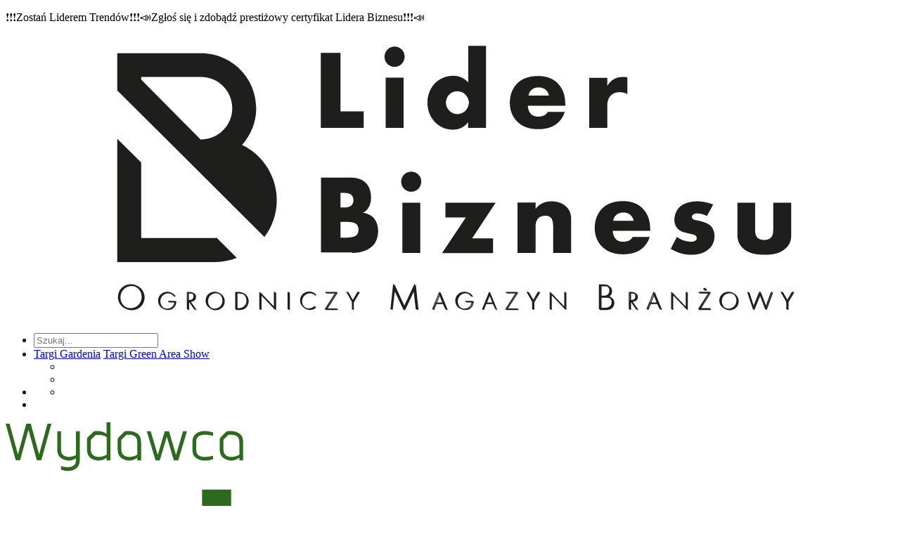

--- FILE ---
content_type: text/html; charset=utf-8
request_url: https://liderbiznesu.com.pl/pl/aktualnosci/kwiaty-ciete-dluzej-swieze/
body_size: 14933
content:



<!DOCTYPE html>
<html lang="pl" ng-app="prod">

<head>

    
    <meta charset="utf-8">
    <meta name="viewport" content="width=device-width, initial-scale=1.0, maximum-scale=2.0">
    <meta name="format-detection" content="telephone=no">
    <meta name="theme-color" content="#ffffff">
    <!--[if IE]>
    <meta http-equiv="X-UA-Compatible" content="IE=edge,chrome=1" />
    <script type="text/javascript" src="/static/mtp2017/js/html5.js"></script>
    <![endif]-->


    <meta property="og:image" content="http://liderbiznesu.com.pl/media/xxnf5vcc/8-kwiaty-cięte.jpg"/>
<meta property="og:type" content="article"/>
<meta property="og:locale" content="pl-PL"/>
<meta property="og:description" content="Na podstawie danych Biura Kwiatowego Holandia można szacować, że statystyczny mieszkaniec krajów unijnych na zakup kwiatów ciętych przeznacza imponujący budżet ok. 100 euro rocznie. W Polsce ta kwota wynosi wprawdzie ok. 100 zł, ale od kilkunastu lat tempo wzrostu sprzedaży bukietów jest dwucyfrowe. Ważnym kryterium zakupu kwiatów dla Polaków jest nie tylko wybór ciekawych gatunków i odmian, ale również ich jakość i trwałość bukietów. Jak dbać o kwiaty cięte w miejscu sprzedaży i domowym zaciszu?       "/>



    
    <title>Zasady dbania o kwiaty cięte</title>
    
    <meta name='description' content='Dbanie o kwiaty cięte, wskazówki jak postępować z różnymi kwiatami, a także jak przedłużyć żywotność kwiatów i dbać o ich wygląd.'>
    <meta name="referrer" content="unsafe-url">

    
        <link rel="apple-touch-icon" sizes="180x180" href="/media/1d1o2y5f/542x542.png?mode=max&amp;width=180&amp;height=180&amp;rnd=132745266371500000">
        <link rel="icon" type="image/png" sizes="48x48" href="/media/1d1o2y5f/542x542.png?mode=max&amp;width=48&amp;height=48&amp;rnd=132745266371500000">
        <link rel="icon" type="image/png" sizes="32x32" href="/media/1d1o2y5f/542x542.png?mode=max&amp;width=32&amp;height=32&amp;rnd=132745266371500000">
    <link href="/static/produktowe/css/bundle?v=cCuOI59gGNW6rd5XNC3cwNaeLTQgh3fliY3tibUi7Y01" type="text/css" rel="stylesheet" />

    <style> :root { --color-1: #64bd4e; --color-2: #080809; --color-3: #f8f9ff; --color-4: #5c5d60; --color-5: #0068cf; --color-6: #e4e4e4; --color-7: #0068cf; --color-8: #2d6a1e; --color-9: #095dce; --font-size-16: 16px; --font-size-18: 18px; --font-size-36: 36px; --font-size-banner-header: 16px; --font-size-banner-title: 36px; --font-size-banner-date: 18px; --font-size-banner-city: 18px; --organizator: #38d430; --organizatorHover: #0068cf; --color-transparent: #fff; --font-family: 'emtepe'; --flex-justify: flex-start; } </style>

    <script type="text/javascript" src="/static/js/bundleCore?v=1h6ShjXCOFduLVH029HoCxpzh161X-lQwiYZbJMbC2Q1" ></script>

    <script>window.dataLayer = window.dataLayer || [];function gtag(){dataLayer.push(arguments);}gtag('consent', 'default',{'ad_storage': 'denied','ad_user_data': 'denied','ad_personalization': 'denied','analytics_storage': 'denied'});</script>
    <script>(function(w,d,s,l,i){w[l]=w[l]||[];w[l].push({"gtm.start":new Date().getTime(),event:"gtm.js"});var f = d.getElementsByTagName(s)[0],j = d.createElement(s), dl = l != "dataLayer" ? "&l=" + l : "";j.async=true;j.src="https://www.googletagmanager.com/gtm.js?id="+i+dl;f.parentNode.insertBefore(j, f);})(window, document,"script","dataLayer","GTM-5ZVBZ6L");</script><script>(function(w,d,s,l,i){w[l]=w[l]||[];w[l].push({"gtm.start":new Date().getTime(),event:"gtm.js"});var f = d.getElementsByTagName(s)[0],j = d.createElement(s), dl = l != "dataLayer" ? "&l=" + l : "";j.async=true;j.src="https://www.googletagmanager.com/gtm.js?id="+i+dl;f.parentNode.insertBefore(j, f);})(window, document,"script","dataLayer","GTM-WJTP4P");</script>

    <script>function updateConsentOptions(){var options = JSON.parse(document.cookie.split('; ').find(x => x.startsWith('cookieOptions='))?.split('=')[1]);gtag('consent', 'update',{'ad_storage': options.marketing ? 'granted' : 'denied','ad_user_data': options.marketing ? 'granted' : 'denied','ad_personalization': options.marketing ? 'granted' : 'denied','analytics_storage': options.analitics ? 'granted' : 'denied'})};</script>

    
    <style>
.footer__logo > .footer__title {
    visibility: hidden;
    height: 0px;
}
.c-footer-organizers .c-footer-logo {
    width: 90px;
}

.c-footer-organizers a {
    max-width: 180px !important;
}
.footer__logoContainer img{
    max-width: 180px !important;
}
.header__promoterBar {
    display: none;
}

.newsletter__title.newsletter__title--withColor {
    visibility: hidden;
}
</style>
</head>

<body>
    <script>
        var lang = 'pl';
        //push here all dependent to "prod" modules
        var modules = [];
    </script>

    
        <noscript><iframe src="//www.googletagmanager.com/ns.html?id=GTM-5ZVBZ6L" height="0" width="0" style="display:none;visibility:hidden"></iframe></noscript><noscript><iframe src="//www.googletagmanager.com/ns.html?id=GTM-WJTP4P" height="0" width="0" style="display:none;visibility:hidden"></iframe></noscript>

    

    
        <div class="importantMessage" style="">
            <div class="importantMessage__wrapper wrapper wrapper--small">
                <div class="importantMessage__outer">


                    <div class="importantMessage__inner" data-speed="0.50" data-pausable="true">
                        <p class="importantMessage__text">❗❗❗Zostań Liderem Trend&#243;w❗❗❗&#128227;Zgłoś się i zdobądź prestiżowy certyfikat Lidera Biznesu❗❗❗&#128227; &nbsp;</p>
                    </div>
                    <a class="importantMessage__close icon-close" href="#" onclick="mtpCloseStatement('265580753128fa3203a445997107929102353fa22b6b9a7bfdfe286142e1c69a')"></a>
                </div>
            </div>
        </div>

    




    <header class="header ">


        <div class="header__wrapper wrapper">
            <div class="wrapper">

                    <div class="header__container">

        <div class="header__logo">
            <a class="header__logoContainer" href="//liderbiznesu.com.pl/pl/">
                    <img src="/media/b5ennz53/logo_lb_svg.svg?mode=max&amp;width=180&amp;height=60&amp;format=png&amp;rnd=132623639145300000" alt="Lider Biznesu. Ogrodniczy Magazyn Branżowy"  />
            </a>
        </div>
        <nav class="header__nav">
            <ul class="header__navTop">
                        <li class="header__item header__item--search">
                            <form class="header__searchForm" action="/pl/szukaj/" method="get">
                                <div class="header__searchContainer">
                                    <input class="header__searchInput" type="text" name="v" id="seachTop" placeholder="Szukaj...">
                                </div>
                                <a class="header__searchButton" data-type="search" href="#"><span class="header__icon icon-loupe"></span></a>
                            </form>
                        </li>
                <li class="header__item header__item--topList">
                    <div class="header__socials">
                            <a href="https://www.facebook.com/LiderBiznesu/" class="header__social" target="_blank"><span class="header__icon header__icon--social icon-fb"></span></a>
                                                                                                    <a href="https://www.linkedin.com/showcase/liderbiznesu/" class="header__social" target="_blank"><span class="header__icon header__icon--social icon-linked"></span></a>
                                                    <a href="https://www.instagram.com/liderbiznesu/" class="header__social" target="_blank"><span class="header__icon header__icon--social icon-insta"></span></a>
                                            </div>
                    <div class="header__links">

                            <a class="header__link header__link--top header__link--blue" href="https://www.targigardenia.pl/pl/" target="_blank">Targi Gardenia</a>
                                                    <a class="header__link header__link--top header__link--green" href="https://gashow.pl/pl" target="_blank">Targi Green Area Show</a>
                                            </div>
                    <div class="header__wcagWrapper" onclick="ToogleAccessibilityMenu(event)">
                        <a class="header__wcagToggler" href="#"><span class="header__icon icon-wheelchair"></span><span class="header__icon icon-arrow-lang header__icon--wcagArrow"></span></a>
                        <ul class="header__wcagContainer">
                            <li>
                                <a href="" class="header__wcag header__wcag--zoom" target="_blank" onclick="ToggleTextZoom()"><span id="icon-font-zoom" class="header__icon header__icon--wcag icon-font-zoom-in"></span></a>
                            </li>
                            <li>
                                <a href="" class="header__wcag" target="_blank" onclick="ToggleHighContrast()"><span class="header__icon header__icon--wcag icon-high-contrast"></span></a>
                            </li>
                        </ul>
                    </div>
                </li>
                
                <li class="header__item header__item--wcag header__item--hasToggle" onclick="ToogleAccessibilityMenu(event)">
                    <a class="header__wcagToggler" href="#"><span class="header__icon icon-wheelchair"></span><span class="header__icon icon-arrow-lang header__icon--wcagArrow"></span></a>
                    <ul class="header__wcagContainer">
                        <li>
                            <a href="" class="header__wcag" target="_blank" onclick="ToggleHighContrast()"><span class="header__icon header__icon--wcag icon-high-contrast"></span></a>
                        </li>
                    </ul>
                </li>
                <li class="header__item header__item--hamburger">
                    <a class="header__hamburgerButton" href="#">
                        <span></span>
                        <span></span>
                        <span></span>
                    </a>
                </li>
            </ul>
        </nav>

                    <a class="custom-logo " href="https://wydawnictwa.grupamtp.pl">
                        <img src="/media/qyuf2wyv/grupamtp_wydawca_green.svg?mode=max &amp;format=png&amp;rnd=133046167723900000" alt="" />
                    </a>


    </div>


                    <div class="header__navWrap">
        <ul class="header__navBot">

                            <li class="header__item c-desktop-menu-indicator"><a class="header__link" href="http://liderbiznesu.com.pl/pl/aktualnosci/">Aktualności</a></li>
                <li class="header__item c-desktop-menu-indicator"><a class="header__link" href="http://liderbiznesu.com.pl/pl/aktualnosci/twoj-produkt-powinien-kreowac-trendy/">Lider Trend&#243;w</a></li>
    <li class="header__item c-desktop-menu-indicator">
        <a class="header__link header__link--hasSubmenu header__link--bot" href="http://liderbiznesu.com.pl/pl/o-wydawnictwie/">O wydawnictwie</a>
        <ul class="header__subList header__subList--dual">

                <li class="header__col">

                        <ul class="header__list">
    <li class="header__subListItem"><a class="header__link header__link--small" href="http://liderbiznesu.com.pl/pl/o-wydawnictwie/o-liderze-biznesu/" target="_self">O Liderze Biznesu</a></li>
    <li class="header__subListItem"><a class="header__link header__link--small" href="http://liderbiznesu.com.pl/pl/o-wydawnictwie/e-wydanie/" target="_self">E-wydanie</a></li>
    <li class="header__subListItem"><a class="header__link header__link--small" href="http://liderbiznesu.com.pl/pl/o-wydawnictwie/zakres-tematyczny/" target="_self">Zakres tematyczny</a></li>
    <li class="header__subListItem"><a class="header__link header__link--small" href="http://liderbiznesu.com.pl/pl/o-wydawnictwie/reklama/" target="_self">Reklama</a></li>

                        </ul>
                </li>
                <li class="header__col">

                        <ul class="header__list">
    <li class="header__subListItem"><a class="header__link header__link--small" href="http://liderbiznesu.com.pl/pl/#partnerzy">Wydawca</a></li>
    <li class="header__subListItem"><a class="header__link header__link--small" href="http://liderbiznesu.com.pl/pl/o-wydawnictwie/lider-biznesu-ogrodniczy-magazyn-branzowy/" target="_self">Lider Biznesu. Ogrodniczy Magazyn Branżowy</a></li>
    <li class="header__subListItem"><a class="header__link header__link--small" href="http://liderbiznesu.com.pl/pl/o-wydawnictwie/plebiscyt-lider-trendow/" target="_self">Plebiscyt - Lider Trend&#243;w</a></li>

                        </ul>
                </li>
        </ul>
    </li>
    <li class="header__item c-desktop-menu-indicator">
        <a class="header__link header__link--hasSubmenu header__link--bot" href="http://liderbiznesu.com.pl/pl/wydania-archiwalne/">Wydania archiwalne</a>
        <ul class="header__subList header__subList--dual">

                <li class="header__col">

                        <ul class="header__list">
    <li class="header__subListItem"><a class="header__link header__link--small" href="http://liderbiznesu.com.pl/pl/wydania-archiwalne/zobacz-poprzednie-wydania/" target="_self">Zobacz poprzednie wydania</a></li>
    <li class="header__subListItem"><a class="header__link header__link--small" href="http://liderbiznesu.com.pl/pl/wydania-archiwalne/zobacz-poprzednie-wydania/#2025">WYDANIA 2025</a></li>
    <li class="header__subListItem"><a class="header__link header__link--small" href="http://liderbiznesu.com.pl/pl/wydania-archiwalne/zobacz-poprzednie-wydania/#2024">WYDANIA 2024</a></li>
    <li class="header__subListItem"><a class="header__link header__link--small" href="http://liderbiznesu.com.pl/pl/wydania-archiwalne/zobacz-poprzednie-wydania/#2023">WYDANIA 2023</a></li>
    <li class="header__subListItem"><a class="header__link header__link--small" href="http://liderbiznesu.com.pl/pl/wydania-archiwalne/zobacz-poprzednie-wydania/#2022">WYDANIA 2022</a></li>

                        </ul>
                </li>
                <li class="header__col">

                        <ul class="header__list">
    <li class="header__subListItem"><a class="header__link header__link--small" href="http://liderbiznesu.com.pl/pl/wydania-archiwalne/zobacz-poprzednie-wydania/#2021">WYDANIA 2021</a></li>
    <li class="header__subListItem"><a class="header__link header__link--small" href="http://liderbiznesu.com.pl/pl/wydania-archiwalne/zobacz-poprzednie-wydania/#2020">WYDANIA 2020</a></li>
    <li class="header__subListItem"><a class="header__link header__link--small" href="http://liderbiznesu.com.pl/pl/wydania-archiwalne/zobacz-poprzednie-wydania/#2019">WYDANIA 2019</a></li>
    <li class="header__subListItem"><a class="header__link header__link--small" href="http://liderbiznesu.com.pl/pl/wydania-archiwalne/zobacz-poprzednie-wydania/#2018">WYDANIA 2018</a></li>
    <li class="header__subListItem"><a class="header__link header__link--small" href="http://liderbiznesu.com.pl/pl/wydania-archiwalne/zobacz-poprzednie-wydania/#2017">WYDANIA 2017</a></li>

                        </ul>
                </li>
        </ul>
    </li>
    <li class="header__item c-desktop-menu-indicator">
        <a class="header__link header__link--hasSubmenu header__link--bot" href="http://liderbiznesu.com.pl/pl/zamow-do-domu-lub-firmy/">Zam&#243;w do domu lub firmy</a>
        <ul class="header__subList header__subList--dual">

                <li class="header__col">

                        <ul class="header__list">
    <li class="header__subListItem"><a class="header__link header__link--small" href="http://liderbiznesu.com.pl/pl/zamow-do-domu-lub-firmy/formularz-zamowienia/" target="_self">Formularz zam&#243;wienia</a></li>

                        </ul>
                </li>
                <li class="header__col">

                        <ul class="header__list">
    <li class="header__subListItem"><a class="header__link header__link--small" href="http://liderbiznesu.com.pl/pl/zamow-do-domu-lub-firmy/regulamin-swiadczenia-uslugi/" target="_self">Regulamin świadczenia usługi</a></li>

                        </ul>
                </li>
        </ul>
    </li>
                <li class="header__item c-desktop-menu-indicator"><a class="header__link" href="http://liderbiznesu.com.pl/pl/oferty/praca-w-branzy/">Praca w branży</a></li>
                <li class="header__item c-desktop-menu-indicator"><a class="header__link" href="http://liderbiznesu.com.pl/pl/oferty/szkolenia/">Szkolenia</a></li>
                <li class="header__item c-desktop-menu-indicator"><a class="header__link" href="http://liderbiznesu.com.pl/pl/kontakt/">Kontakt</a></li>

            
                            <li class="header__item c-mobile-menu-indicator"><a class="header__link" href="http://liderbiznesu.com.pl/pl/aktualnosci/">Aktualności</a></li>
                <li class="header__item c-mobile-menu-indicator"><a class="header__link" href="http://liderbiznesu.com.pl/pl/aktualnosci/twoj-produkt-powinien-kreowac-trendy/">Lider Trend&#243;w</a></li>
    <li class="header__item c-mobile-menu-indicator">
        <a class="header__link header__link--hasSubmenu header__link--bot" href="http://liderbiznesu.com.pl/pl/o-wydawnictwie/">O wydawnictwie</a>
        <ul class="header__subList header__subList--dual">

                <li class="header__col">

                        <ul class="header__list">
    <li class="header__subListItem"><a class="header__link header__link--small" href="http://liderbiznesu.com.pl/pl/o-wydawnictwie/o-liderze-biznesu/" target="_self">O Liderze Biznesu</a></li>
    <li class="header__subListItem"><a class="header__link header__link--small" href="http://liderbiznesu.com.pl/pl/o-wydawnictwie/e-wydanie/" target="_self">E-wydanie</a></li>
    <li class="header__subListItem"><a class="header__link header__link--small" href="http://liderbiznesu.com.pl/pl/o-wydawnictwie/zakres-tematyczny/" target="_self">Zakres tematyczny</a></li>
    <li class="header__subListItem"><a class="header__link header__link--small" href="http://liderbiznesu.com.pl/pl/o-wydawnictwie/reklama/" target="_self">Reklama</a></li>

                        </ul>
                </li>
                <li class="header__col">

                        <ul class="header__list">
    <li class="header__subListItem"><a class="header__link header__link--small" href="http://liderbiznesu.com.pl/pl/#partnerzy">Wydawca</a></li>
    <li class="header__subListItem"><a class="header__link header__link--small" href="http://liderbiznesu.com.pl/pl/o-wydawnictwie/lider-biznesu-ogrodniczy-magazyn-branzowy/" target="_self">Lider Biznesu. Ogrodniczy Magazyn Branżowy</a></li>
    <li class="header__subListItem"><a class="header__link header__link--small" href="http://liderbiznesu.com.pl/pl/o-wydawnictwie/plebiscyt-lider-trendow/" target="_self">Plebiscyt - Lider Trend&#243;w</a></li>

                        </ul>
                </li>
        </ul>
    </li>
    <li class="header__item c-mobile-menu-indicator">
        <a class="header__link header__link--hasSubmenu header__link--bot" href="http://liderbiznesu.com.pl/pl/wydania-archiwalne/">Wydania archiwalne</a>
        <ul class="header__subList header__subList--dual">

                <li class="header__col">

                        <ul class="header__list">
    <li class="header__subListItem"><a class="header__link header__link--small" href="http://liderbiznesu.com.pl/pl/wydania-archiwalne/zobacz-poprzednie-wydania/" target="_self">Zobacz poprzednie wydania</a></li>
    <li class="header__subListItem"><a class="header__link header__link--small" href="http://liderbiznesu.com.pl/pl/wydania-archiwalne/zobacz-poprzednie-wydania/#2025">WYDANIA 2025</a></li>
    <li class="header__subListItem"><a class="header__link header__link--small" href="http://liderbiznesu.com.pl/pl/wydania-archiwalne/zobacz-poprzednie-wydania/#2024">WYDANIA 2024</a></li>
    <li class="header__subListItem"><a class="header__link header__link--small" href="http://liderbiznesu.com.pl/pl/wydania-archiwalne/zobacz-poprzednie-wydania/#2023">WYDANIA 2023</a></li>
    <li class="header__subListItem"><a class="header__link header__link--small" href="http://liderbiznesu.com.pl/pl/wydania-archiwalne/zobacz-poprzednie-wydania/#2022">WYDANIA 2022</a></li>

                        </ul>
                </li>
                <li class="header__col">

                        <ul class="header__list">
    <li class="header__subListItem"><a class="header__link header__link--small" href="http://liderbiznesu.com.pl/pl/wydania-archiwalne/zobacz-poprzednie-wydania/#2021">WYDANIA 2021</a></li>
    <li class="header__subListItem"><a class="header__link header__link--small" href="http://liderbiznesu.com.pl/pl/wydania-archiwalne/zobacz-poprzednie-wydania/#2020">WYDANIA 2020</a></li>
    <li class="header__subListItem"><a class="header__link header__link--small" href="http://liderbiznesu.com.pl/pl/wydania-archiwalne/zobacz-poprzednie-wydania/#2019">WYDANIA 2019</a></li>
    <li class="header__subListItem"><a class="header__link header__link--small" href="http://liderbiznesu.com.pl/pl/wydania-archiwalne/zobacz-poprzednie-wydania/#2018">WYDANIA 2018</a></li>
    <li class="header__subListItem"><a class="header__link header__link--small" href="http://liderbiznesu.com.pl/pl/wydania-archiwalne/zobacz-poprzednie-wydania/#2017">WYDANIA 2017</a></li>

                        </ul>
                </li>
        </ul>
    </li>
    <li class="header__item c-mobile-menu-indicator">
        <a class="header__link header__link--hasSubmenu header__link--bot" href="http://liderbiznesu.com.pl/pl/zamow-do-domu-lub-firmy/">Zam&#243;w do domu lub firmy</a>
        <ul class="header__subList header__subList--dual">

                <li class="header__col">

                        <ul class="header__list">
    <li class="header__subListItem"><a class="header__link header__link--small" href="http://liderbiznesu.com.pl/pl/zamow-do-domu-lub-firmy/formularz-zamowienia/" target="_self">Formularz zam&#243;wienia</a></li>

                        </ul>
                </li>
                <li class="header__col">

                        <ul class="header__list">
    <li class="header__subListItem"><a class="header__link header__link--small" href="http://liderbiznesu.com.pl/pl/zamow-do-domu-lub-firmy/regulamin-swiadczenia-uslugi/" target="_self">Regulamin świadczenia usługi</a></li>

                        </ul>
                </li>
        </ul>
    </li>
                <li class="header__item c-mobile-menu-indicator"><a class="header__link" href="http://liderbiznesu.com.pl/pl/oferty/praca-w-branzy/">Praca w branży</a></li>
                <li class="header__item c-mobile-menu-indicator"><a class="header__link" href="http://liderbiznesu.com.pl/pl/oferty/szkolenia/">Szkolenia</a></li>
                <li class="header__item c-mobile-menu-indicator"><a class="header__link" href="http://liderbiznesu.com.pl/pl/kontakt/">Kontakt</a></li>


        </ul>

    </div>


            </div>
        </div>

    </header>



    <section class="fixedMenu">
        <div class="wrapper">
            <div class="fixedMenu__container">

                <a href="//liderbiznesu.com.pl/pl/" class="fixedMenu__logo" id="mainLogo">

                        <img src="/media/b5ennz53/logo_lb_svg.svg?mode=max&amp;width=180&amp;height=55&amp;format=png&amp;rnd=132623639145300000" alt=""  />                </a>

                <ul class="fixedMenu__list">
                                    <li class="header__item c-desktop-menu-indicator"><a class="header__link" href="http://liderbiznesu.com.pl/pl/aktualnosci/">Aktualności</a></li>
                <li class="header__item c-desktop-menu-indicator"><a class="header__link" href="http://liderbiznesu.com.pl/pl/aktualnosci/twoj-produkt-powinien-kreowac-trendy/">Lider Trend&#243;w</a></li>
    <li class="header__item c-desktop-menu-indicator">
        <a class="header__link header__link--hasSubmenu header__link--bot" href="http://liderbiznesu.com.pl/pl/o-wydawnictwie/">O wydawnictwie</a>
        <ul class="header__subList header__subList--dual">

                <li class="header__col">

                        <ul class="header__list">
    <li class="header__subListItem"><a class="header__link header__link--small" href="http://liderbiznesu.com.pl/pl/o-wydawnictwie/o-liderze-biznesu/" target="_self">O Liderze Biznesu</a></li>
    <li class="header__subListItem"><a class="header__link header__link--small" href="http://liderbiznesu.com.pl/pl/o-wydawnictwie/e-wydanie/" target="_self">E-wydanie</a></li>
    <li class="header__subListItem"><a class="header__link header__link--small" href="http://liderbiznesu.com.pl/pl/o-wydawnictwie/zakres-tematyczny/" target="_self">Zakres tematyczny</a></li>
    <li class="header__subListItem"><a class="header__link header__link--small" href="http://liderbiznesu.com.pl/pl/o-wydawnictwie/reklama/" target="_self">Reklama</a></li>

                        </ul>
                </li>
                <li class="header__col">

                        <ul class="header__list">
    <li class="header__subListItem"><a class="header__link header__link--small" href="http://liderbiznesu.com.pl/pl/#partnerzy">Wydawca</a></li>
    <li class="header__subListItem"><a class="header__link header__link--small" href="http://liderbiznesu.com.pl/pl/o-wydawnictwie/lider-biznesu-ogrodniczy-magazyn-branzowy/" target="_self">Lider Biznesu. Ogrodniczy Magazyn Branżowy</a></li>
    <li class="header__subListItem"><a class="header__link header__link--small" href="http://liderbiznesu.com.pl/pl/o-wydawnictwie/plebiscyt-lider-trendow/" target="_self">Plebiscyt - Lider Trend&#243;w</a></li>

                        </ul>
                </li>
        </ul>
    </li>
    <li class="header__item c-desktop-menu-indicator">
        <a class="header__link header__link--hasSubmenu header__link--bot" href="http://liderbiznesu.com.pl/pl/wydania-archiwalne/">Wydania archiwalne</a>
        <ul class="header__subList header__subList--dual">

                <li class="header__col">

                        <ul class="header__list">
    <li class="header__subListItem"><a class="header__link header__link--small" href="http://liderbiznesu.com.pl/pl/wydania-archiwalne/zobacz-poprzednie-wydania/" target="_self">Zobacz poprzednie wydania</a></li>
    <li class="header__subListItem"><a class="header__link header__link--small" href="http://liderbiznesu.com.pl/pl/wydania-archiwalne/zobacz-poprzednie-wydania/#2025">WYDANIA 2025</a></li>
    <li class="header__subListItem"><a class="header__link header__link--small" href="http://liderbiznesu.com.pl/pl/wydania-archiwalne/zobacz-poprzednie-wydania/#2024">WYDANIA 2024</a></li>
    <li class="header__subListItem"><a class="header__link header__link--small" href="http://liderbiznesu.com.pl/pl/wydania-archiwalne/zobacz-poprzednie-wydania/#2023">WYDANIA 2023</a></li>
    <li class="header__subListItem"><a class="header__link header__link--small" href="http://liderbiznesu.com.pl/pl/wydania-archiwalne/zobacz-poprzednie-wydania/#2022">WYDANIA 2022</a></li>

                        </ul>
                </li>
                <li class="header__col">

                        <ul class="header__list">
    <li class="header__subListItem"><a class="header__link header__link--small" href="http://liderbiznesu.com.pl/pl/wydania-archiwalne/zobacz-poprzednie-wydania/#2021">WYDANIA 2021</a></li>
    <li class="header__subListItem"><a class="header__link header__link--small" href="http://liderbiznesu.com.pl/pl/wydania-archiwalne/zobacz-poprzednie-wydania/#2020">WYDANIA 2020</a></li>
    <li class="header__subListItem"><a class="header__link header__link--small" href="http://liderbiznesu.com.pl/pl/wydania-archiwalne/zobacz-poprzednie-wydania/#2019">WYDANIA 2019</a></li>
    <li class="header__subListItem"><a class="header__link header__link--small" href="http://liderbiznesu.com.pl/pl/wydania-archiwalne/zobacz-poprzednie-wydania/#2018">WYDANIA 2018</a></li>
    <li class="header__subListItem"><a class="header__link header__link--small" href="http://liderbiznesu.com.pl/pl/wydania-archiwalne/zobacz-poprzednie-wydania/#2017">WYDANIA 2017</a></li>

                        </ul>
                </li>
        </ul>
    </li>
    <li class="header__item c-desktop-menu-indicator">
        <a class="header__link header__link--hasSubmenu header__link--bot" href="http://liderbiznesu.com.pl/pl/zamow-do-domu-lub-firmy/">Zam&#243;w do domu lub firmy</a>
        <ul class="header__subList header__subList--dual">

                <li class="header__col">

                        <ul class="header__list">
    <li class="header__subListItem"><a class="header__link header__link--small" href="http://liderbiznesu.com.pl/pl/zamow-do-domu-lub-firmy/formularz-zamowienia/" target="_self">Formularz zam&#243;wienia</a></li>

                        </ul>
                </li>
                <li class="header__col">

                        <ul class="header__list">
    <li class="header__subListItem"><a class="header__link header__link--small" href="http://liderbiznesu.com.pl/pl/zamow-do-domu-lub-firmy/regulamin-swiadczenia-uslugi/" target="_self">Regulamin świadczenia usługi</a></li>

                        </ul>
                </li>
        </ul>
    </li>
                <li class="header__item c-desktop-menu-indicator"><a class="header__link" href="http://liderbiznesu.com.pl/pl/oferty/praca-w-branzy/">Praca w branży</a></li>
                <li class="header__item c-desktop-menu-indicator"><a class="header__link" href="http://liderbiznesu.com.pl/pl/oferty/szkolenia/">Szkolenia</a></li>
                <li class="header__item c-desktop-menu-indicator"><a class="header__link" href="http://liderbiznesu.com.pl/pl/kontakt/">Kontakt</a></li>

                </ul>
            </div>
        </div>
    </section>
    <div class="header__mask"></div>












    <div class="alertPlaceholder"></div>
    <div class="higherPromoterBarPlaceholder"></div>

    <main class="site"  style="filter: blur(3px); pointer-events: none;">

        


    <section class="breadcrumbs">
        <div class="wrapper wrapper--small">

            <ul class="breadcrumbs__list">

                    <li class="breadcrumbs__item"><a class="breadcrumbs__single" href="http://liderbiznesu.com.pl/pl/">Lider Biznesu</a></li>
                        <li class="breadcrumbs__item"><a class="breadcrumbs__single" href="http://liderbiznesu.com.pl/pl/aktualnosci/">Aktualności</a></li>
                        <li class="breadcrumbs__item"><a class="breadcrumbs__single" href="http://liderbiznesu.com.pl/pl/aktualnosci/kwiaty-ciete-dluzej-swieze/">Kwiaty cięte – dłużej świeże</a></li>

            </ul>

        </div>
    </section>



        


<section class="singlePost">

    <div class="singlePost__wrapper wrapper wrapper--small">

        <header class="singlePost__header">

            <div class="singlePost__top">

                <div class="singlePost__titleContainer">
                    <h1 class="singlePost__title">Kwiaty cięte – dłużej świeże</h1>

                        <p class="singlePost__date">14.02.2022 12:00:00</p>

                </div>

                    <div class="singlePost__socialContainer">
                        <p class="singlePost__socialTitle">Podziel się</p>
                        <ul class="singlePost__socialList">

                            <li class="singlePost__socialItem"><a class="singlePost__link" href="https://www.facebook.com/share.php?u=http://liderbiznesu.com.pl/pl/aktualnosci/kwiaty-ciete-dluzej-swieze/" target="_blank"><span class="singlePost__icon singlePost__icon--social icon-fb"></span></a></li>
                            <li class="singlePost__socialItem"><a class="singlePost__link" href="http://twitter.com/home?status=http://liderbiznesu.com.pl/pl/aktualnosci/kwiaty-ciete-dluzej-swieze/" target="_blank"><span class="singlePost__icon singlePost__icon--social icon-tw"></span></a></li>
                            <li class="singlePost__socialItem"><a class="singlePost__link" href="https://www.linkedin.com/cws/share?url=http://liderbiznesu.com.pl/pl/aktualnosci/kwiaty-ciete-dluzej-swieze/" target="_blank"><span class="singlePost__icon singlePost__icon--social icon-linked"></span></a></li>
                        </ul>
                    </div>

            </div>

            <p class="singlePost__text singlePost__text--lead">
                Na podstawie danych Biura Kwiatowego Holandia można szacować, że statystyczny mieszkaniec kraj&#243;w unijnych na zakup kwiat&#243;w ciętych przeznacza imponujący budżet ok. 100 euro rocznie. W Polsce ta kwota wynosi wprawdzie ok. 100 zł, ale od kilkunastu lat tempo wzrostu sprzedaży bukiet&#243;w jest dwucyfrowe. Ważnym kryterium zakupu kwiat&#243;w dla Polak&#243;w jest nie tylko wyb&#243;r ciekawych gatunk&#243;w i odmian, ale r&#243;wnież ich jakość i trwałość bukiet&#243;w. Jak dbać o kwiaty cięte w miejscu sprzedaży i domowym zaciszu?       
            </p>

        </header>

        <div class="singlePost__content">


<div class="singlePost__contentInner rte">
    <p style="text-align: justify;"><strong><em>Z artykułu dowiesz się m.in.:</em></strong></p>
<ul style="text-align: justify;">
<li><em>Jak dbać o wodę, w której przechowywane są kwiaty cięte</em></li>
<li><em>Jak i dlaczego podcinać końcówki łodyg</em></li>
<li><em>Jak przedłużyć żywotność i zatroszczyć się o piękny wygląd bukietów</em></li>
</ul>
<p style="text-align: justify;"><strong> </strong></p>
<p style="text-align: justify;">Warto dopilnować, aby po rozładunku towaru dolne części łodyg kwiatów zostały dokładnie oczyszczone z liści i mniejszych zielonych pędów. Gnijąc pod wpływem wody oraz bakterii, wydzielają one bowiem szkodliwe gazy, które zanieczyszczają wodę i znacząco skracają żywotność przechowywanego materiału. Woda staje się mętna i wydziela nieprzyjemny zapach, a uszkodzone kanaliki roślin nie mają możliwości poboru wody. W przypadku większości kwiatów ciętych woda powinna sięgać co najmniej do połowy łodygi. Wyjątek od reguły stanowią uwielbiające wodę róże – można więc nalać jej więcej, nie zapominając o uprzednim usunięciu nożykiem florystycznym kolców. Gerberom natomiast wystarczy woda na poziomie od 3 do 5 cm wysokości w pojemniku.</p>
<p style="text-align: justify;"> </p>
<p style="text-align: justify;"><strong>Drobnoustroje uniemożliwiają kwiatom ciętym transport wody. Skutecznym sposobem na przedłużenie żywotności i zdrowego wyglądu m.in. tulipanów jest wrzucenie do wazonu np. miedzianych monet</strong></p>
<p style="text-align: justify;"> </p>
<p style="text-align: justify;"><strong>Zalety podcinania</strong></p>
<p style="text-align: justify;">Następnie końcówki łodyg powinny zostać podcięte sekatorem pod kątem ok. 45 stopni, aby zwiększyć powierzchnię przez którą kwiat będzie pobierał wodę. Narzędzie powinno być przede wszystkim odpowiednio naostrzone, aby uniknąć zmiażdżenia końcówek pędów. Niektóre kwiaty, np. róże można podcinać pod wodą, by wyeliminować ryzyko powstawania pęcherzyków powietrza w łodydze. Hobbystom można polecić włożenie końcówek łodyg po przycięciu na chwilę do wrzątku, co z jednej strony przywraca drożność łodyg, a z drugiej ogranicza sączenie się soku mlecznego w przypadku kwiatów takich jak np. gazanie. Narcyzy zawierające śluz, który innym kwiatom utrudnia dostęp do wody, odstawia się do osobnego pojemnika z wodą na jeden dzień. Przynajmniej co dwa dni pojemniki na rośliny należy dokładnie oczyścić i wymienić wodę, by w naczyniach nie nagromadziły się szkodliwe bakterie.</p>
<p style="text-align: justify;"> </p>
<p style="text-align: justify;"><strong>Domowe sposoby</strong></p>
<p style="text-align: justify;">Bakterie oraz grzyby namnażające się w wodzie sprawiają, że kwiaty cięte znacznie szybciej gniją, tracąc swój urok. Drobnoustroje uniemożliwiają roślinie transport wody. Skutecznym sposobem na przedłużenie żywotności i zdrowego wyglądu tulipanów oraz innych kwiatów ciętych jest wrzucenie do naczynia węgla, aspiryny, jedno-, dwu- lub pięciogroszówek, by zakwasić wodę i ograniczyć rozwój bakterii. Inne domowe metody wydłużające trwałość bukietów polegają na wrzuceniu do wody łyżeczki chemicznego wybielacza albo płynu do płukania jamy ustnej. Triki te pozwolą nam cieszyć się dłużej pięknymi kwiatami w domu. Warto też zwrócić uwagę klientom na to, że kwiaty cięte nie lubią ciepłych miejsc w mieszkaniu ani słońca. Najlepiej też nie stawiać ich w przeciągu lub w pobliżu owoców.</p>
<p style="text-align: justify;"> </p>
<p style="text-align: justify;">Tekst: <strong>Marcin Fajerski</strong></p>
<p style="text-align: justify;">Zdjęcia: <strong>Pexels</strong></p>
<p style="text-align: justify;"> </p>
<p style="text-align: justify;"><em><span style="text-decoration: underline;">Artykuł dostępny w e-wydaniu Lidera Biznesu</span></em></p>
</div>



<div class="singlePost__buttons ">

        <a class="button c-button" href="https://wydawnictwa.grupamtp.pl/lb/012022/50/">PEŁNE WYDANIE</a>




</div>


        </div>
    </div>
</section>






<section class="singleGallery singleGallery--noSlider-3 ">
    <div class="singleGallery__wrapper  wrapper--small  wrapper" data-gallery-title="Ostatnie artykuły" data-gallery-url="liderbiznesu.com.pl">

        <h2 class="section__header section__header--gallery">Ostatnie artykuły</h2>

        
        <div class="galleryPopup__wrapper singleGallery__grid" data-popup-gallery="slider">


                <a href="http://liderbiznesu.com.pl/pl/aktualnosci/nowe-wydanie-lidera-biznesu-6-2025-jest-juz-dostepne/" class="galleryPopup__item galleryPopup__item--noSlider galleryPopup__item--noSlider3">
                    <div class="popupwrap">
                        <div class="galleryPopup__imageBg" style="background-image: url(/media/rszb0xob/wyd-5-2025-1.png?anchor=center&amp;mode=crop&amp;width=422&amp;height=242&amp;quality=90)"></div>
                        <h3 class="galleryPopup__title">Nowe wydanie Lidera Biznesu [6/2025] jest już dostępne!</h3>
                    </div>
                </a>
                <a href="http://liderbiznesu.com.pl/pl/aktualnosci/nowe-wydanie-lidera-biznesu-5-2025-jest-juz-dostepne/" class="galleryPopup__item galleryPopup__item--noSlider galleryPopup__item--noSlider3">
                    <div class="popupwrap">
                        <div class="galleryPopup__imageBg" style="background-image: url(/media/abpdn4kf/wyd-5-2025.png?anchor=center&amp;mode=crop&amp;width=422&amp;height=242&amp;quality=90)"></div>
                        <h3 class="galleryPopup__title">Nowe wydanie Lidera Biznesu [5/2025] jest już dostępne!</h3>
                    </div>
                </a>
                <a href="http://liderbiznesu.com.pl/pl/aktualnosci/lider-biznesu-patronem-konferencji-wspolczesna-architektura-krajobrazu-2025-woda-architektka-miast/" class="galleryPopup__item galleryPopup__item--noSlider galleryPopup__item--noSlider3">
                    <div class="popupwrap">
                        <div class="galleryPopup__imageBg" style="background-image: url(/media/3goh4p2z/wyd-4-2025-1.jpg?anchor=center&amp;mode=crop&amp;width=422&amp;height=242&amp;quality=90)"></div>
                        <h3 class="galleryPopup__title">Lider Biznesu Patronem konferencji „Wsp&#243;łczesna Architektura Krajobrazu 2025 – Woda architektką miast”</h3>
                    </div>
                </a>

        </div>

    </div>
</section>

        




    <script type="text/javascript" src="/static/mtpgroup/js/modules/newsletter.js"></script>
    <section class="newsletter" ng-controller="newsletterCtrl as ctrl">

        <div class="wrapper wrapper--small">

            <div class="newsletter__container" style="background-image: url(/static/mtpgroup/img/footer/footer.jpg)">

                <div class="newsletter__desc">
                    <h2 class="newsletter__title">Bądź na bieżąco</h2>
                    <h2 class="newsletter__title newsletter__title--withColor">z nadchodzącymi wydarzeniami</h2>
                    <p class="newsletter__text">Zapisz się do naszego newslettera</p>
                </div>

                <div class="newsletter__formContainer">
                    <form class="newsletter__form" action="#" method="post">
                        <input class="newsletter__input" type="email" name="email" placeholder="Tw&#243;j adres e-mail">
                        <a href="#" data-ajax="popupGeneric" data-ajax-container="false" data-url="/umbraco/surface/mtpnewsletter/index?site_id=38803&lang=pl" class="newsletter__button" ng-click="ctrl.add_email()">Wyślij</a>
                    </form>
                </div>

            </div>

        </div>

        <script>
            modules.push('newsletter');

            var dictionary_items = {
                terms_not_accepted: 'Prosimy o akceptację wymaganych zg&#243;d',
                email_invalid: 'Podany email jest nieprawidłowy.',
                existing_and_verified: 'Tw&#243;j adres email znajduje się już w tej bazie newsletterowej.',
                existing_and_not_verified: 'Tw&#243;j adres email znajduje się już w tej bazie newsletterowej, ale wymaga weryfikacji.',
                added_and_not_verified: 'Dziękujemy za zapisanie się do newslettera.',
                undefined_error: 'Przepraszamy, wystąpił nieoczekiwany błąd.'
            };
        </script>

    </section>

    </main>


    


<footer class="footer ">

    <div class="wrapper wrapper--small">
        <div class="footer__container">
            <nav class="footer__nav">
                <ul class="footer__mobile">


                        <li class="footer__col">
                                <a href="http://liderbiznesu.com.pl/pl/aktualnosci/" class="footer__link">Aktualności</a>
                                <a href="http://liderbiznesu.com.pl/pl/o-wydawnictwie/" class="footer__link">O wydawnictwie</a>
                                <a href="http://liderbiznesu.com.pl/pl/wydania-archiwalne/" class="footer__link">Wydania archiwalne</a>
                                <a href="http://liderbiznesu.com.pl/pl/zamow-do-domu-lub-firmy/" class="footer__link">Zam&#243;w do domu lub firmy</a>
                                <a href="http://liderbiznesu.com.pl/pl/kontakt/" class="footer__link">Kontakt</a>
                        </li>

                </ul>
                <ul class="footer__list">


                        <li class="footer__col">

                                    <a class="footer__link footer__link--big " href="http://liderbiznesu.com.pl/pl/aktualnosci/">Aktualności</a>
        <a class="footer__link footer__link--big " href="http://liderbiznesu.com.pl/pl/o-wydawnictwie/">O wydawnictwie</a>
        <a class="footer__link " href="http://liderbiznesu.com.pl/pl/o-wydawnictwie/o-liderze-biznesu/">O Liderze Biznesu</a>
        <a class="footer__link " href="http://liderbiznesu.com.pl/pl/o-wydawnictwie/zakres-tematyczny/">Zakres tematyczny</a>
        <a class="footer__link " href="https://www.mtp.pl/pl/strefa-wystawcy/">Zgłoś się na targi</a>
        <a class="footer__link " href="https://mtp.pl/pl/marki/world-trade-center-poznan/#!#targi-po-godzinach">Targi po godzinach</a>
        <a class="footer__link " href="http://liderbiznesu.com.pl/pl/multimedia/">Multimedia</a>
        <a class="footer__link " href="http://liderbiznesu.com.pl/pl/#partnerzy">Wydawca</a>
        <a class="footer__link " href="http://liderbiznesu.com.pl/pl/o-wydawnictwie/reklama/">Reklama</a>


                        </li>

                        <li class="footer__col">

                                    <a class="footer__link footer__link--big " href="http://liderbiznesu.com.pl/pl/wydania-archiwalne/">Wydania archiwalne</a>
        <a class="footer__link " href="http://liderbiznesu.com.pl/pl/wydania-archiwalne/zobacz-poprzednie-wydania/">Zobacz poprzednie wydania</a>
        <a class="footer__link " href="http://liderbiznesu.com.pl/pl/wydania-archiwalne/zobacz-poprzednie-wydania/#2025">WYDANIA 2025</a>
        <a class="footer__link " href="http://liderbiznesu.com.pl/pl/wydania-archiwalne/zobacz-poprzednie-wydania/#2024">WYDANIA 2024</a>
        <a class="footer__link " href="http://liderbiznesu.com.pl/pl/wydania-archiwalne/zobacz-poprzednie-wydania/#2023">WYDANIA 2023</a>
        <a class="footer__link " href="http://liderbiznesu.com.pl/pl/wydania-archiwalne/zobacz-poprzednie-wydania/#2022">WYDANIA 2022</a>
        <a class="footer__link " href="http://liderbiznesu.com.pl/pl/wydania-archiwalne/zobacz-poprzednie-wydania/#2021">WYDANIA 2021</a>
        <a class="footer__link " href="http://liderbiznesu.com.pl/pl/wydania-archiwalne/zobacz-poprzednie-wydania/#2020">WYDANIA 2020</a>
        <a class="footer__link " href="http://liderbiznesu.com.pl/pl/wydania-archiwalne/zobacz-poprzednie-wydania/#2019">WYDANIA 2019</a>
        <a class="footer__link " href="http://liderbiznesu.com.pl/pl/wydania-archiwalne/zobacz-poprzednie-wydania/#2018">WYDANIA 2018</a>
        <a class="footer__link " href="http://liderbiznesu.com.pl/pl/wydania-archiwalne/zobacz-poprzednie-wydania/#2017">WYDANIA 2017</a>
        <a class="footer__link footer__link--big footer__link--bigPadding" href="http://liderbiznesu.com.pl/pl/zamow-do-domu-lub-firmy/">Zam&#243;w do domu lub firmy</a>
        <a class="footer__link " href="http://liderbiznesu.com.pl/pl/zamow-do-domu-lub-firmy/formularz-zamowienia/">Formularz zam&#243;wienia</a>
        <a class="footer__link " href="http://liderbiznesu.com.pl/pl/zamow-do-domu-lub-firmy/regulamin-swiadczenia-uslugi/">Regulamin świadczenia usługi</a>
        <a class="footer__link " href="http://liderbiznesu.com.pl/pl/kontakt/">Kontakt</a>


                        </li>



                </ul>
            </nav>

            <div class="footer__aside">

                <div class="footer__logo">
                    <h3 class="footer__title">Organizator</h3>
                    <div class="footer__logoContainer c-footer-organizers">

        <a class="footer__partner" target="_blank" href="https://www.mtp.pl">
            <img class="c-transform-logo c-footer-logo" src="/media/r0ncnpuk/grupamtp_wydawca_green-1.svg?mode=max&amp;format=png&amp;rnd=132403251034300000" alt="" />
        </a>

                    </div>
                </div>

                <div class="footer__objects">
                    <h3 class="footer__title">Nasze obiekty</h3>

                    <div class="footer__partnersContainer c-footer-logos c-gray" style="grid-template-columns: repeat(3, 1fr)">
                            <a href="https://www.mtp.pl/" class="footer__object" target="_blank"><img class="footer__image footer__image--hero" src="/static/mtpgroup/img/svg/targi_poznanskie_znak_CMYK_PANTONE.svg" alt="MTP"></a>
                            <a href="https://poznancongresscenter.pl/" class="footer__object" target="_blank"><img class="footer__image" src="/static/produktowe/img/svg/PCC-znak_podstawowy.svg" alt="PCC"></a>
                            <a href="https://arenapoznan.pl/" class="footer__object" target="_blank"><img class="footer__image footer__image--ap" src="/static/mtpgroup/img/svg/arena_poznan_blue.svg" alt="Arena Poznań"></a>
                    </div>
                </div>

                <div class="footer__objects">
                    <h3 class="footer__title">Nasze rozwiązania</h3>

                    <div class="footer__partnersContainer c-footer-logos c-gray" style="grid-template-columns: repeat(3, 1fr)">
                            <a href="https://www.ideaexpo.pl/pl/" class="footer__object" target="_blank"><img class="footer__image footer__image--ie" src="/static/mtpgroup/img/svg/IdeaExpo_Stopka.svg" alt="Idea Expo"></a>
                            <a href="https://city-marketing.pl/" class="footer__object" target="_blank"><img class="footer__image" src="/static/mtpgroup/img/svg/city_marketing_znak_CMYK_PANTONE.svg" alt="City Marketing"></a>
                            <a href="https://garden-city.pl/" class="footer__object" target="_blank"><img class="footer__image" src="/static/mtpgroup/img/svg/GARDEN_CITY_green.svg" alt="Garden City"></a>
                            <a href="https://tobilet.pl/" class="footer__object"><img class="footer__image" src="/static/produktowe/img/svg/tobilet.svg" alt="ToBilet"></a>
                            <a href="https://www.r360.eu/" class="footer__object"><img class="footer__image" src="/static/produktowe/img/svg/r360_logo3.svg" alt="r360"></a>
                    </div>
                </div>

                <div class="footer__partners">
                    <h3 class="footer__title">Należymy do</h3>
                    <a href="#up" class="footer__arrow jsScrollTo" data-section=".header"><span class="footer__icon footer__icon--small icon-arrow_u"></span></a>

                    <div class="footer__partnersContainer c-footer-logos c-gray" style="grid-template-columns: repeat(4, 1fr)">
                            <a href="http://www.ufi.org/" class="footer__partner" target="_blank"><img class="footer__image" src="/static/mtpgroup/img/partners/ufi.svg" alt="#"></a>
                            <a href="http://www.centrexstat.org/" class="footer__partner" target="_blank"><img class="footer__image" src="/static/mtpgroup/img/partners/centrex.svg" alt="#"></a>
                            <a href="http://www.emeca.eu/" class="footer__partner" target="_blank"><img class="footer__image" src="/static/mtpgroup/img/partners/emeca2.svg" alt="#"></a>
                            <a href="http://polfair.pl/" class="footer__partner" target="_blank"><img class="footer__image" src="/static/mtpgroup/img/partners/pip.svg" alt="#"></a>
                    </div>
                </div>

                <div class="footer__socials">
                    <h3 class="footer__title">Dołącz do nas</h3>
                    <div class="footer__socialContainer">


                            <a href="https://www.instagram.com/liderbiznesu/" class="footer__social" target="_blank"><span class="footer__icon icon-insta"></span></a>


                            <a href="https://www.facebook.com/LiderBiznesu/" class="footer__social" target="_blank"><span class="footer__icon icon-fb"></span></a>

                            <a href="https://www.linkedin.com/showcase/liderbiznesu/" class="footer__social" target="_blank"><span class="footer__icon icon-linked"></span></a>
                        
                    </div>

                </div>

            </div>
        </div>

        <div class="footer__bottom">
            <p class="footer__copy">Copyright by Grupa MTP 2026</p>
            <p class="footer__copy">Projekt i realizacja: <a class="footer__copyLink" href="https://crafton.pl">Crafton</a></p>
        </div>
    </div>

</footer>





    ﻿
<div class="cookie ">
    <div class="cookie__inner">
        <div class="cookie__textContainer">
            <h2 class="cookie__title">Ta strona wykorzystuje pliki cookie</h2>
        </div>

        <div class="cookie__tab--container">
            <input class="cookie__tab" type="radio" name="cookieTab" id="cookieTabConsent" checked="checked" data-index="0">
            <label for="cookieTabConsent">Zgoda</label>
            <input class="cookie__tab" type="radio" name="cookieTab" id="cookieTabDetails" data-index="1">
            <label for="cookieTabDetails">Szczeg&#243;ły</label>
            <input class="cookie__tab" type="radio" name="cookieTab" id="cookieTabAbout" data-index="2">
            <label for="cookieTabAbout">O plikach cookie</label>
        </div>

        <div class="cookie__mainContainer cookie__mainContainer--selected">
            <p class="cookie__text">
                Ta strona wykorzystuje pliki cookie. 
Wykorzystujemy pliki cookie do spersonalizowania treści i reklam, aby oferować funkcje społecznościowe i analizować ruch w naszej witrynie. Informacje o tym, jak korzystasz z naszej witryny, udostępniamy partnerom społecznościowym, reklamowym i analitycznym. Partnerzy mogą połączyć te informacje z innymi danymi otrzymanymi od Ciebie lub uzyskanymi podczas korzystania z ich usług.
            </p>
        </div>

        <div class="cookie__mainContainer">
                <div class="cookie__text cookie__switch--container">
        <div class="cookie__switch--inner">
            <div class="cookie__switch__arrow--wrapper">
                <div class="cookie__switch__arrow">
                    <span class="icon-arrow_d"></span>
                </div>
            </div>
            <div class="cookie__switch--label">
                <span class="cookie__switch--title">Wymagane</span>
                <label class="cookie__switch">
                    <input type="checkbox"
                           checked=&quot;checked&quot;
                           disabled=&quot;disabled&quot;
                           data-fieldName="Essentials">
                    <span class="slider round"></span>
                </label>
            </div>
        </div>
        <div class="cookie__switch--desc">
            <p>Niezbędne pliki cookie przyczyniają się do użyteczności strony poprzez umożliwianie podstawowych funkcji takich jak nawigacja na stronie i dostęp do bezpiecznych obszarów strony internetowej. Strona internetowa nie może funkcjonować poprawnie bez tych ciasteczek. </p><p>Google </p><p><a href="https://policies.google.com/privacy">https://policies.google.com/privacy</a> </p>
        </div>
    </div>

    <div class="cookie__text cookie__switch--container">
        <div class="cookie__switch--inner">
            <div class="cookie__switch__arrow--wrapper">
                <div class="cookie__switch__arrow">
                    <span class="icon-arrow_d"></span>
                </div>
            </div>
            <div class="cookie__switch--label">
                <span class="cookie__switch--title">Analityka</span>
                <label class="cookie__switch">
                    <input type="checkbox"
                           
                           
                           data-fieldName="analitics">
                    <span class="slider round"></span>
                </label>
            </div>
        </div>
        <div class="cookie__switch--desc">
            <p>Statystyczne pliki cookie pomagają nam zrozumieć, w jaki sposób różni użytkownicy zachowują się na naszej stronie, gromadząc i zgłaszając anonimowe informacje. </p><p>Google </p><p><a href="https://policies.google.com/privacy">https://policies.google.com/privacy</a> </p><p>LinkedIN </p><p><a href="https://www.linkedin.com/legal/privacy-policy">https://www.linkedin.com/legal/privacy-policy</a> </p>
        </div>
    </div>
    <div class="cookie__text cookie__switch--container">
        <div class="cookie__switch--inner">
            <div class="cookie__switch__arrow--wrapper">
                <div class="cookie__switch__arrow">
                    <span class="icon-arrow_d"></span>
                </div>
            </div>
            <div class="cookie__switch--label">
                <span class="cookie__switch--title">Marketing</span>
                <label class="cookie__switch">
                    <input type="checkbox"
                           
                           
                           data-fieldName="marketing">
                    <span class="slider round"></span>
                </label>
            </div>
        </div>
        <div class="cookie__switch--desc">
            <p>Marketingowe pliki cookie stosowane są w celu wyświetlania reklam, które są dopasowane, istotne i interesujące dla poszczególnych użytkowników i tym samym bardziej cenne dla wydawców i reklamodawców. </p><p>Meta Platforms, Inc. </p><p><a href="https://www.facebook.com/privacy/policy/?entry_point=data_policy_redirect&entry=0">https://www.facebook.com/privacy/policy/?entry_point=data_policy_redirect&entry=0</a> </p><p>Google </p><p><a href="https://policies.google.com/privacy">https://policies.google.com/privacy</a> </p><p>LinkedIn </p><p><a href="https://www.linkedin.com/legal/privacy-policy">https://www.linkedin.com/legal/privacy-policy</a> </p><p>You Tube </p><p><a href="https://policies.google.com/privacy">https://policies.google.com/privacy</a> </p><p>X </p><p><a href="https://twitter.com/pl/privacy">https://twitter.com/pl/privacy</a> </p><p>TikTok </p><p><a href="https://www.tiktok.com/legal/page/eea/privacy-policy/pl">https://www.tiktok.com/legal/page/eea/privacy-policy/pl</a> </p>
        </div>
    </div>
        </div>

        <div class="cookie__mainContainer">
            <p class="cookie__text">
                                Pliki cookie (ciasteczka) to małe pliki tekstowe, kt&#243;re mogą być stosowane przez strony internetowe, aby użytkownicy mogli korzystać ze stron w bardziej sprawny spos&#243;b.

                Prawo stanowi, że możemy przechowywać pliki cookie na urządzeniu użytkownika, jeśli jest to niezbędne do funkcjonowania niniejszej strony. Do wszystkich innych rodzaj&#243;w plik&#243;w cookie potrzebujemy zezwolenia użytkownika.

                Niniejsza strona korzysta z r&#243;żnych rodzaj&#243;w plik&#243;w cookie. Niekt&#243;re pliki cookie umieszczane są przez usługi stron trzecich, kt&#243;re pojawiają się na naszych stronach.

                W dowolnej chwili możesz wycofać swoją zgodę w Deklaracji dot. plik&#243;w cookie na naszej witrynie.

                Dowiedz się więcej na temat tego, kim jesteśmy, jak można się z nami skontaktować i w jaki spos&#243;b przetwarzamy dane osobowe w ramach Polityki prywatności.
                <a href="https://mtp.pl/pl/polityka-prywatnosci-oraz-cookies/">Polityka prywatności</a>
            </p>
        </div>

        <div class="cookie__button--container">
            <button class="cookie__button cookie__button--deny" type="button" name="cookieButton">
                <span>Odm&#243;w</span>
            </button>
            <button class="cookie__button cookie__button--personalize">
                <span>inne opcje</span>
                <span class="icon-arrow-right"></span>
            </button>
            <button class="cookie__button cookie__button--acceptSelected cookie__button--hidden">
                <span>Zaakceptuj wybrane</span>
                <span class="icon-arrow-right"></span>
            </button>
            <button class="cookie__button cookie__button--acceptAll" type="button" name="cookieButton">
                <span>zaakceptuj wszystkie</span>
            </button>
        </div>
    </div>


    <div class="cookie__popupButton" style="visibility:hidden !important">
        <span>🍪</span>
    </div>

</div>





    


    
<template data-template="gallery-popup-template">
    <div class="popup" data-popup>
        <div class="popup__outer popup__outer--show">
            <a class="popup__closeIcon" href="#" data-popup-close>
                <span class="popup__icon icon-close"></span>
            </a>
            <div class="popup__inner popup__inner--gallery">
                <div class="popup__galleryContent">
                    <div class="tns-outer">
                        <div class="tns-inner tns-ovh">
                            <div class="popup__items" data-gallery-wrapper>
                                <div id="" class="galleryPopup__popupGalleryMainItem" data-gallery-main></div>

                                <div class="sliderNav__controls" data-gallery-nav id="">
                                    <button type="button" class="sliderNav__arrow sliderNav__arrow--prev" id="navMainPrev" data-controls="prev">
                                        <span class="sliderNav__icon icon-arrow_l"></span>
                                    </button>
                                    <button type="button" class="sliderNav__arrow sliderNav__arrow--next" id="navMainNext" data-controls="next">
                                        <span class="sliderNav__icon icon-arrow_r"></span>
                                    </button>
                                </div>
                            </div>
                        </div>
                    </div>

                    <div class="popup__navContainer" data-nav-container="popup__navContainer--show" data-thumbnails-wrapper>
                        <a class="popup__showGalleryButton" href="#" data-nav-more></a>
                        <div id="" class="galleryPopup__popupGalleryNav" data-gallery-thumbnails></div>

                        <div class="sliderNav__controls" data-gallery-thumbnails-nav id="">
                            <button type="button" class="sliderNav__arrow sliderNav__arrow--prev" data-controls="prev">
                                <span class="sliderNav__icon icon-arrow_l"></span>
                            </button>
                            <button type="button" class="sliderNav__arrow sliderNav__arrow--next" data-controls="next">
                                <span class="sliderNav__icon icon-arrow_r"></span>
                            </button>
                        </div>

                    </div>
                </div>
            </div>
        </div>
    </div>
</template>

<template id="loader">
    <div class="loader">
        <div class="loader__double-ring">
            <div></div>
            <div></div>
        </div>
    </div>
</template>

<template id="popup">
    <section class="popup">
        <div class="popup__zoom ">
            <a class="popup__closeZoomIcon" href="#"><span class="popup__icon icon-close"></span></a>
            <div class="popup__zoom--imgWrapper">
                <img class="popup__zoom--img" src="">
            </div>
        </div>
        <div class="popup__outer">
            <a class="popup__closeIcon" href="#"><span class="popup__icon icon-close"></span></a>
            <a class="popup__zoomIcon" href="#"><span class="popup__icon icon-zoom-in1"></span></a>
            <div class="popup__inner"></div>
        </div>
    </section>
</template>


    
    <script src="/static/produktowe/js/css-vars-ponyfill.min.js"></script>
    <script>
        cssVars({
            onlyLegacy: true,
            onlyVars: true
        })
    </script>
    <script type="text/javascript" src="/static/produktowe/js/bundle?v=TjLSzT3NOAi5S-HQIuuZQQaOC1wjNn5R_1rUKCj6rjc1" ></script>


    <script type="text/javascript" src="/static/js/bundleCoreDeferred?v=UBHSd_1jvBINq2jMVMUioQRkT3Vy2-1BfZCnx9ZGG6g1" defer></script>


</body>
</html>

--- FILE ---
content_type: image/svg+xml
request_url: https://liderbiznesu.com.pl/media/qyuf2wyv/grupamtp_wydawca_green.svg?mode=max%20&format=png&rnd=133046167723900000
body_size: 2337
content:
<?xml version="1.0" encoding="UTF-8" standalone="no"?>
<!-- Created with Inkscape (http://www.inkscape.org/) -->

<svg
   xmlns:dc="http://purl.org/dc/elements/1.1/"
   xmlns:cc="http://creativecommons.org/ns#"
   xmlns:rdf="http://www.w3.org/1999/02/22-rdf-syntax-ns#"
   xmlns:svg="http://www.w3.org/2000/svg"
   xmlns="http://www.w3.org/2000/svg"
   xmlns:sodipodi="http://sodipodi.sourceforge.net/DTD/sodipodi-0.dtd"
   xmlns:inkscape="http://www.inkscape.org/namespaces/inkscape"
   width="156.23299mm"
   height="96.639359mm"
   viewBox="0 0 156.23299 96.639359"
   version="1.1"
   id="svg8"
   inkscape:version="0.92.4 (5da689c313, 2019-01-14)"
   sodipodi:docname="GrupaMTP_Wydawca_Green.svg">
  <defs
     id="defs2" />
  <sodipodi:namedview
     id="base"
     pagecolor="#ffffff"
     bordercolor="#666666"
     borderopacity="1.0"
     inkscape:pageopacity="0.0"
     inkscape:pageshadow="2"
     inkscape:zoom="0.49497475"
     inkscape:cx="58.906279"
     inkscape:cy="194.86366"
     inkscape:document-units="mm"
     inkscape:current-layer="layer1"
     showgrid="false"
     inkscape:window-width="1920"
     inkscape:window-height="1001"
     inkscape:window-x="1911"
     inkscape:window-y="453"
     inkscape:window-maximized="1" />
  <metadata
     id="metadata5">
    <rdf:RDF>
      <cc:Work
         rdf:about="">
        <dc:format>image/svg+xml</dc:format>
        <dc:type
           rdf:resource="http://purl.org/dc/dcmitype/StillImage" />
        <dc:title></dc:title>
      </cc:Work>
    </rdf:RDF>
  </metadata>
  <g
     inkscape:label="Layer 1"
     inkscape:groupmode="layer"
     id="layer1"
     transform="translate(-18.63508,-86.720602)">
    <g
       id="g882"
       transform="matrix(0.55127987,0,0,0.55127987,18.63508,86.720602)"
       style="fill:#2d6a1e;fill-opacity:1">
      <g
         id="g837"
         style="fill:#2d6a1e;fill-opacity:1">
	<g
   id="g835"
   style="fill:#2d6a1e;fill-opacity:1">
		<g
   id="g833"
   style="fill:#2d6a1e;fill-opacity:1">
			<path
   id="path817"
   d="m 249,60.9 v 0 h -45.1 v 19.9 h 9.9 v 69.6 h 19.9 V 130.5 H 249 c 0,0 0.1,0 0.1,0 h 9.3 l 2.1,-2.1 20.8,-20.8 c 1.4,-3.7 2.1,-7.8 2.1,-12 C 283.5,76.5 268,61 249,60.9 m 14.6,36.5 -13.2,13.2 c -0.5,0.1 -1,0.1 -1.4,0.1 H 233.7 V 80.8 H 249 v 0 c 8.1,0.1 14.7,6.6 14.7,14.8 0,0.6 -0.1,1.2 -0.1,1.8"
   class="st0"
   inkscape:connector-curvature="0"
   style="fill:#2d6a1e;fill-opacity:1" />

			<path
   id="path819"
   d="M 154.2,94.6 V 80.8 h 30 V 60.9 h -30 V 46 h -19.9 v 48.7 c 0.1,19.7 16.2,35.8 36,35.9 h 18.9 v -19.9 h -18.7 c -9,-0.1 -16.2,-7.2 -16.3,-16.1"
   class="st0"
   inkscape:connector-curvature="0"
   style="fill:#2d6a1e;fill-opacity:1" />

			<path
   id="path821"
   d="M 85.4,60.9 H 73.3 l -2.9,2.9 c -0.1,0.1 -5,5 -10.2,10.2 C 54.8,66.1 45.7,60.8 35.4,60.8 H 23.3 L 0,84.3 v 46.2 h 19.9 v -38 L 31.6,80.8 h 4.8 c 5,0 9.1,4.1 9.1,9.1 v 40.6 h 19.9 v -38 L 77,80.8 h 8.5 c 5,0 9.1,4.1 9.1,9.1 v 40.6 h 19.9 V 89.9 c -0.1,-16 -13.1,-29 -29.1,-29"
   class="st0"
   inkscape:connector-curvature="0"
   style="fill:#2d6a1e;fill-opacity:1" />

			<path
   id="path823"
   d="m 61.1,159.2 v -0.5 c 0,-2.8 -0.8,-4.6 -2.3,-6 -1.7,-1.6 -4,-2.3 -6.4,-2.3 h -9.3 v 24.7 h 3 v -7.6 h 6.4 c 0.6,0 1.2,0 1.8,-0.1 v 0 l 3.4,7.7 H 61 l -4,-8.6 c 0.6,-0.3 1.2,-0.7 1.8,-1.3 1.4,-1.4 2.3,-3.2 2.3,-6 m -4.6,3.9 c -1,1.1 -2.6,1.6 -4.5,1.6 h -6 v -11.6 h 6 c 1.9,0 3.5,0.6 4.5,1.7 1,1 1.5,2.3 1.5,4.1 0,1.9 -0.4,3.2 -1.5,4.2"
   class="st0"
   inkscape:connector-curvature="0"
   style="fill:#2d6a1e;fill-opacity:1" />

			<path
   id="path825"
   d="M 10.2,165.4 H 17 c -0.1,2.3 -0.7,3.7 -1.9,4.9 -1.2,1.2 -3,2 -5.1,2.1 -2.2,-0.1 -3.8,-0.9 -5,-2.1 -1.6,-1.6 -2,-3.3 -2,-6.2 v -2.5 c 0,-3 0.5,-4.6 2,-6.2 1.2,-1.2 2.9,-2 5.1,-2.1 1.6,0 2.9,0.3 3.9,0.9 1,0.6 1.7,1.3 2.5,2.4 0.3,0.4 0.4,0.6 0.4,0.6 l 2.5,-1.1 c 0,0 -0.1,-0.2 -0.3,-0.7 -0.8,-1.6 -2,-2.9 -3.5,-3.8 -1.4,-0.8 -3.3,-1.3 -5.4,-1.3 -3.1,0 -5.6,1.1 -7.5,2.9 C 1,154.9 0.1,157 0,160.1 v 0 5.3 c 0,3.2 1,5.4 2.6,7 1.9,1.8 4.2,2.9 7.4,2.9 3.2,0 5.5,-1.1 7.4,-2.9 1.6,-1.6 2.6,-3.8 2.6,-7 v -2.5 h -9.8 z"
   class="st0"
   inkscape:connector-curvature="0"
   style="fill:#2d6a1e;fill-opacity:1" />

			<path
   id="path827"
   d="m 100.9,163.8 c 0,3 -0.5,4.7 -2,6.3 -1.1,1.2 -2.8,2 -4.7,2 -1.8,0 -3.5,-0.9 -4.7,-2 -1.6,-1.6 -2,-3.3 -2,-6.3 v -13.3 h -3 v 14.7 c 0,3.2 1,5.4 2.6,7 1.8,1.7 3.9,2.9 7.1,2.9 3.2,0 5.3,-1.2 7.1,-2.9 1.6,-1.6 2.6,-3.8 2.6,-7 v -14.7 h -3 z"
   class="st0"
   inkscape:connector-curvature="0"
   style="fill:#2d6a1e;fill-opacity:1" />

			<path
   id="path829"
   d="m 179.4,150.5 h -3.2 l -8.5,24.7 h 3.1 l 1.9,-5.7 h 10.9 l 2.2,5.7 h 3.2 z m -5.8,16.2 4.2,-12.5 4.7,12.5 z"
   class="st0"
   inkscape:connector-curvature="0"
   style="fill:#2d6a1e;fill-opacity:1" />

			<path
   id="path831"
   d="m 145.1,158.7 c 0,-2.8 -0.8,-4.6 -2.3,-6 -1.7,-1.6 -3.9,-2.3 -6.3,-2.3 h -9.3 v 24.7 h 3 V 168 h 6.3 c 2.4,0 4.6,-0.7 6.3,-2.3 1.4,-1.4 2.3,-3.2 2.3,-6 v 0 z m -4.5,4.8 c -1,1 -2.1,1.6 -4.3,1.6 h -6 v -12 h 5.9 c 1.8,0 3.4,0.6 4.4,1.7 1.1,1.1 1.5,2.4 1.6,4.4 -0.1,1.9 -0.5,3.3 -1.6,4.3"
   class="st0"
   inkscape:connector-curvature="0"
   style="fill:#2d6a1e;fill-opacity:1" />

		</g>

	</g>

</g>
      <g
         id="g853"
         style="fill:#2d6a1e;fill-opacity:1">
	<path
   id="path839"
   d="M 0,1 H 2.7 L 8.4,22 14.1,1 h 3.1 l 5.7,21 5.7,-21 h 2.7 L 24.4,26 H 21.3 L 15.6,5 9.9,26 h -3 z"
   class="st0"
   inkscape:connector-curvature="0"
   style="fill:#2d6a1e;fill-opacity:1" />

	<path
   id="path841"
   d="m 48.1,24.6 c -1.2,0.8 -2.9,1.6 -4.8,1.6 -2,0 -4.2,-0.7 -5.8,-2 C 36.1,23 35.3,21.3 35.3,18.3 V 6.1 h 2.6 v 12.2 c 0,2.3 0.5,3.3 1.4,4.1 1.1,0.9 2.6,1.3 4,1.3 1.5,0 3.6,-0.5 4.8,-1.3 V 6.1 h 2.6 v 19.3 c 0,2.9 -0.8,4.7 -2.2,5.9 -1.6,1.4 -3.8,2 -5.8,2 -0.8,0 -1.9,-0.1 -2.7,-0.3 -0.8,-0.2 -1.4,-0.4 -2.1,-0.6 V 30 c 0.1,0 2.1,0.5 2.4,0.5 0.6,0.1 1.4,0.2 2.4,0.2 1.4,0 2.9,-0.4 4,-1.3 0.9,-0.8 1.4,-1.8 1.4,-4.1 z"
   class="st0"
   inkscape:connector-curvature="0"
   style="fill:#2d6a1e;fill-opacity:1" />

	<path
   id="path843"
   d="m 55.6,18.3 v -6 c 0,-1.3 0.1,-1.6 1,-2.5 L 59.5,7 C 60.4,6.1 60.7,6 62,6 h 1.6 c 2.2,0 4.2,1 5.4,2 V 0 h 2.6 V 26.1 H 69 v -1.9 c -1.2,1 -3.2,2 -5.4,2 -2,0 -4.2,-0.7 -5.8,-2 -1.3,-1.2 -2.2,-3 -2.2,-5.9 z m 4.1,4.1 c 1.1,0.9 2.6,1.3 4,1.3 1.7,0 4.3,-0.7 5.4,-1.6 V 10.2 C 68.1,9.3 65.4,8.6 63.7,8.6 h -1.4 c -0.6,0 -0.7,0.1 -1.1,0.5 l -2.5,2.5 c -0.4,0.4 -0.5,0.5 -0.5,1.1 v 5.8 c 0.1,2.1 0.6,3.1 1.5,3.9 z"
   class="st0"
   inkscape:connector-curvature="0"
   style="fill:#2d6a1e;fill-opacity:1" />

	<path
   id="path845"
   d="m 76.6,12.4 c 0,-1.3 0.1,-1.6 1,-2.5 L 80.5,7 C 81.4,6.1 81.7,6 83,6 h 1.6 c 2,0 4.2,0.7 5.8,2 1.4,1.2 2.2,2.9 2.2,5.9 V 26.1 H 90 v -1.9 c -1.2,1 -3.2,2 -5.4,2 -2,0 -4.2,-0.7 -5.8,-2 -1.4,-1.2 -2.2,-2.9 -2.2,-5.9 z m 4,10 c 1.1,0.9 2.6,1.3 4,1.3 1.7,0 4.3,-0.7 5.4,-1.6 V 13.9 C 90,11.6 89.5,10.6 88.6,9.8 87.5,8.9 86,8.5 84.6,8.5 h -1.4 c -0.6,0 -0.7,0.1 -1.1,0.5 l -2.5,2.5 c -0.4,0.4 -0.5,0.5 -0.5,1.1 v 5.8 c 0.1,2.2 0.6,3.2 1.5,4 z"
   class="st0"
   inkscape:connector-curvature="0"
   style="fill:#2d6a1e;fill-opacity:1" />

	<path
   id="path847"
   d="m 96.5,6.1 h 2.7 l 4.8,16.2 4.8,-16.2 h 2.9 l 4.8,16.2 4.8,-16.2 h 2.7 l -6,20 h -3 l -4.8,-16.2 -4.8,16.2 h -2.9 z"
   class="st0"
   inkscape:connector-curvature="0"
   style="fill:#2d6a1e;fill-opacity:1" />

	<path
   id="path849"
   d="m 136.3,26.2 h -0.6 c -2,0 -4.2,-0.7 -5.8,-2 -1.4,-1.2 -2.2,-2.9 -2.2,-5.9 v -4.4 c 0,-2.9 0.8,-4.7 2.2,-5.9 1.6,-1.4 3.8,-2 5.8,-2 h 0.6 c 2,0 4,0.4 5.5,1 v 2.3 h -0.1 l -0.5,-0.1 c -0.9,-0.3 -3.4,-0.7 -4.9,-0.7 h -0.6 c -1.4,0 -2.9,0.4 -4,1.3 -0.9,0.8 -1.4,1.8 -1.4,4.1 v 4.4 c 0,2.3 0.5,3.3 1.4,4.1 1,0.9 2.6,1.3 4,1.3 h 0.6 c 1.5,0 4,-0.4 4.9,-0.7 l 0.5,-0.1 h 0.1 v 2.3 c -1.5,0.6 -3.4,1 -5.5,1 z"
   class="st0"
   inkscape:connector-curvature="0"
   style="fill:#2d6a1e;fill-opacity:1" />

	<path
   id="path851"
   d="m 146.4,12.4 c 0,-1.3 0.1,-1.6 1,-2.5 L 150.3,7 c 0.9,-0.9 1.2,-1 2.5,-1 h 1.6 c 2,0 4.2,0.7 5.8,2 1.4,1.2 2.2,2.9 2.2,5.9 v 12.2 h -2.6 v -1.9 c -1.2,1 -3.2,2 -5.4,2 -2,0 -4.2,-0.7 -5.8,-2 -1.4,-1.2 -2.2,-2.9 -2.2,-5.9 z m 4,10 c 1,0.9 2.6,1.3 4,1.3 1.7,0 4.3,-0.7 5.4,-1.6 v -8.2 c 0,-2.3 -0.5,-3.3 -1.4,-4.1 -1,-0.9 -2.6,-1.3 -4,-1.3 H 153 c -0.6,0 -0.7,0.1 -1.1,0.5 l -2.5,2.5 c -0.4,0.4 -0.5,0.5 -0.5,1.1 v 5.8 c 0.1,2.2 0.6,3.2 1.5,4 z"
   class="st0"
   inkscape:connector-curvature="0"
   style="fill:#2d6a1e;fill-opacity:1" />

</g>
    </g>
  </g>
  <style
     id="style815"
     type="text/css">
	.st0{fill:#EE7203;}
</style>
</svg>


--- FILE ---
content_type: image/svg+xml
request_url: https://liderbiznesu.com.pl/media/b5ennz53/logo_lb_svg.svg?mode=max&width=180&height=60&format=png&rnd=132623639145300000
body_size: 3042
content:
<?xml version="1.0" encoding="utf-8"?>
<!-- Generator: Adobe Illustrator 25.0.0, SVG Export Plug-In . SVG Version: 6.00 Build 0)  -->
<svg version="1.1" id="_x23__Na_białym_tle" xmlns="http://www.w3.org/2000/svg" xmlns:xlink="http://www.w3.org/1999/xlink"
	 x="0px" y="0px" viewBox="0 0 389.4 124.4" style="enable-background:new 0 0 389.4 124.4;" xml:space="preserve">
<style type="text/css">
	.st0{fill:#1E1E1C;}
</style>
<path class="st0" d="M91.9,88.8c0.2,0,0.4,0,0.6,0l8.8,8.8c-2.9,1.1-6.1,1.8-9.4,1.8h-43v-54l10.5,10.4v33.1H91.9"/>
<path class="st0" d="M113.4,88.4c3.4-4.5,5.4-10.1,5.4-16.1c0-10.6-6.2-19.9-15.2-24.2c3.8-4.3,6.2-9.9,6.2-16.1
	c0-13.3-10.8-24.1-24.2-24.1H48.9v16.3L113.4,88.4z M59.4,18.3h26.2c7.6,0,13.7,6.1,13.7,13.7c0,7.6-6.2,13.7-13.8,13.7v0.1
	L59.4,19.5V18.3z"/>
<path class="st0" d="M146.7,7.8v25.6h10.2v7.2h-18.8V7.8H146.7z M170.4,5C168,5,166,7,166,9.5c0,2.5,2,4.4,4.4,4.4
	c2.5,0,4.4-2,4.4-4.4C174.9,7,172.9,5,170.4,5 M174.4,18.6h-7.9v22h7.9V18.6z M210.6,4.7h-7.9v16c-1.4-1.5-3.5-2.9-6.5-2.9
	c-2.7,0-5.6,0.9-7.8,3c-2,1.9-3.6,5-3.6,8.7c0,3.5,1.3,6.6,3.5,8.8c2.1,2,4.6,3.1,7.7,3.1c1.5,0,4.4-0.3,6.6-3.2v2.4h7.9V4.7z
	 M201.3,33.3c-0.8,0.7-2.1,1.3-3.4,1.3c-1.1,0-2.4-0.4-3.5-1.5c-1-1-1.5-2.3-1.5-3.4c0-1.5,0.6-2.9,1.5-3.7c0.7-0.7,1.8-1.4,3.5-1.4
	c1.5,0,2.7,0.5,3.6,1.5c0.8,0.8,1.5,2.3,1.5,3.5C202.9,30.9,202.3,32.4,201.3,33.3 M245.2,30.2c0-2.5-0.4-6.3-3.5-9.3
	c-2.6-2.5-5.9-3-8.5-3c-4.3,0-7.2,1.4-9,3.2c-1.9,1.9-3.3,4.8-3.3,8.5c0,4.2,1.8,6.9,3.3,8.3c2.7,2.7,6.2,3.3,9.1,3.3
	c4.8,0,7.3-1.5,9-3.1c1.6-1.6,2.3-3.3,2.7-4.5h-7.5c-0.3,0.7-0.9,1.2-1.4,1.5c-1,0.5-2.4,0.6-2.6,0.6c-1.8,0-2.8-0.6-3.3-1.1
	c-0.9-0.9-1.4-2.5-1.4-3.7h16.4V30.2z M229.1,26.5c0.1-1,0.6-1.8,1.2-2.4c0.8-0.8,1.9-1.2,3.2-1.2c0.8,0,2.2,0.1,3.3,1.2
	c0.6,0.6,1.1,1.5,1.3,2.4H229.1z M255.7,40.6h7.9v-9.4c0-1.2,0.1-3.5,1.8-5c1.1-1,2.6-1.2,3.6-1.2c1.9,0,3,0.6,3.4,0.8v-7.4
	c-1,0-1.4-0.1-1.6-0.1c-1.5,0-2.9,0.2-4.1,0.9c-1.2,0.6-2.3,1.6-3.1,3.1v-3.6h-7.9V40.6z M151.9,95.4c4,0,7.1-1.3,8.9-3.1
	c1.2-1.2,2.4-3.3,2.4-6.5c0-2.6-0.9-4.7-2.2-6c-1-1-2.8-1.8-4.5-2c1.2-0.5,2-1.3,2.7-2.6c0.7-1.4,0.9-2.6,0.9-4c0-2.9-0.9-4.9-2-6.2
	c-2-2.2-4.8-2.6-7.2-2.6h-12.7v32.8H151.9z M146.7,69.1h1.6c1.7,0,2.7,0.4,3.3,1c0.5,0.5,0.8,1.4,0.8,2.2c0,0.7-0.2,1.6-0.8,2.2
	c-0.9,0.9-2.4,1-3.3,1h-1.6V69.1z M146.7,81.8h1.8c2.1,0,4.2,0,5.3,1.1c0.5,0.5,0.8,1.3,0.8,2.4c0,0.9-0.3,1.7-0.7,2.1
	c-0.9,1.1-2.9,1.3-5.3,1.3h-1.9V81.8z M177.7,59.8c-2.5,0-4.4,2-4.4,4.4c0,2.5,2,4.4,4.4,4.4c2.5,0,4.4-2,4.4-4.4
	C182.2,61.8,180.2,59.8,177.7,59.8 M181.7,73.4h-7.9v22h7.9V73.4z M214.7,73.4h-22v6.5h8.9l-10.4,15.6h22.4v-6.5h-9.2L214.7,73.4z
	 M224.3,95.4h7.9V83.6c0-1.3,0.5-2.8,1.3-3.5c0.6-0.6,1.7-1,2.9-1c0.8,0,1.8,0.1,2.5,0.9c1,1.1,1,3,1,4.3v11.1h7.9v-14
	c0-2.4-0.2-4.3-2.1-6.2c-1.8-1.8-4.2-2.4-6.5-2.4c-1.9,0-4.8,0.4-7,3.3v-2.8h-7.9V95.4z M282.4,85c0-2.5-0.4-6.3-3.5-9.3
	c-2.6-2.5-5.9-3-8.5-3c-4.3,0-7.2,1.4-9,3.2c-1.9,1.9-3.3,4.8-3.3,8.5c0,4.2,1.8,6.9,3.3,8.3c2.7,2.7,6.2,3.3,9.1,3.3
	c4.8,0,7.3-1.5,9-3.1c1.6-1.6,2.3-3.3,2.7-4.5h-7.5c-0.3,0.7-0.9,1.2-1.4,1.5c-1,0.5-2.4,0.6-2.6,0.6c-1.8,0-2.8-0.6-3.3-1.1
	c-0.9-0.9-1.4-2.5-1.4-3.7h16.4V85z M266.2,81.3c0.1-1,0.6-1.8,1.2-2.4c0.8-0.8,1.9-1.2,3.2-1.2c0.8,0,2.2,0.1,3.3,1.2
	c0.6,0.6,1.1,1.5,1.3,2.4H266.2z M291.4,93.6c3.8,2.3,6.9,2.6,8.9,2.6c1.8,0,5.6-0.2,8.1-2.8c1.1-1,2.2-2.8,2.2-5.5
	c0-1.6-0.6-3.3-1.7-4.4c-0.6-0.6-2.2-1.4-3.3-1.7l-1.4-0.4c-1.2-0.3-1.9-0.3-2.6-0.6c-0.5-0.2-0.9-0.5-0.9-1.2
	c0-0.5,0.2-0.8,0.7-1.1c0.5-0.3,1-0.4,1.8-0.4c1.4,0,3.1,0.6,4.1,1.1l2.7-5c-1.3-0.5-3.8-1.4-7-1.4s-6.2,0.9-7.9,2.7
	c-1.2,1.3-2.1,3.3-2.1,5.4c0,1.7,0.6,2.9,1.4,3.8c1.2,1.3,2.8,1.7,3.8,1.9l2.1,0.5c0.8,0.2,1.6,0.3,2.1,0.8c0.3,0.3,0.4,0.6,0.4,1
	c0,0.4,0,0.7-0.4,1c-0.5,0.4-1.4,0.6-2,0.6c-0.8,0-2.1-0.2-3.1-0.5c-1.1-0.3-2.2-0.9-3.2-1.6L291.4,93.6z M320.6,73.4v13.7
	c0,2.1,0.4,4.1,2.1,5.9c2.6,2.8,6.6,3.2,9.9,3.2c3,0,6.8-0.3,9.5-3.1c2-2,2.1-4,2.1-5.9V73.4h-7.9v12.3c0,1-0.1,2.1-1.1,3.1
	c-0.9,0.8-1.8,0.9-2.8,0.9c-0.9,0-2-0.1-2.8-0.8c-1-0.9-1.2-2.3-1.2-3.2V73.4H320.6z"/>
<path class="st0" d="M60.9,114.9c0,3.1-2.5,5.6-5.6,5.6c-3.2,0-5.6-2.5-5.6-5.6c0-3.1,2.5-5.6,5.6-5.6
	C58.4,109.3,60.9,111.8,60.9,114.9 M60.1,114.9c0-2.8-2.1-5-4.9-5c-2.8,0-4.9,2.2-4.9,5c0,2.8,2.1,4.9,4.9,4.9
	C58,119.9,60.1,117.7,60.1,114.9 M71.6,117.1h2.7c0,0.5-0.2,1.1-0.5,1.6c-0.4,0.6-1.3,1.3-2.6,1.3c-2,0-3.4-1.5-3.4-3.4
	c0-1.9,1.5-3.5,3.4-3.5c0.9,0,1.7,0.4,2.2,0.8c0.2,0.2,0.5,0.5,0.7,0.8l0.4-0.3c-0.3-0.4-0.6-0.7-0.9-1c-0.6-0.5-1.3-0.8-2.4-0.8
	c-2.2,0-4,1.7-4,3.9c0,2.3,1.7,3.9,3.9,3.9c1.2,0,2.2-0.4,2.9-1.3c0.6-0.8,0.8-1.8,0.8-2.5h-3.2V117.1z M83.1,120.3l-2.5-3.6h-0.2
	v3.6h-0.5v-7.6H81c0.6,0,1.1,0,1.6,0.4c0.6,0.4,0.8,1,0.8,1.6c0,0.8-0.3,1.5-1.3,1.9c-0.4,0.1-0.8,0.2-0.9,0.2l2.5,3.6H83.1z
	 M80.4,116.3h0.7c1.1,0,1.7-0.6,1.7-1.6c0-0.8-0.4-1.2-0.7-1.3c-0.3-0.2-0.9-0.2-1.2-0.2h-0.6V116.3z M96,116.6c0,2.2-1.7,3.9-4,3.9
	c-2.2,0-4-1.7-4-3.9c0-2.2,1.7-3.9,4-3.9C94.3,112.6,96,114.4,96,116.6 M95.5,116.6c0-2-1.5-3.5-3.4-3.5c-2,0-3.4,1.5-3.4,3.5
	c0,1.9,1.5,3.5,3.4,3.5C94.1,120,95.5,118.5,95.5,116.6 M101.1,120.3v-7.6h1.5c0.7,0,1.9,0.1,2.8,1.1c0.8,0.8,1.1,1.9,1.1,2.8
	c0,0.8-0.3,1.9-1.1,2.7c-1,1-2.1,1.1-2.8,1.1H101.1z M101.6,119.9h1c2,0,3.4-1.4,3.4-3.3c0-2-1.4-3.4-3.4-3.4h-1V119.9z
	 M112.1,120.3v-6.5l6.4,6.7v-7.8H118v6.6l-6.4-6.7v7.7H112.1z M124.5,112.7H124v7.6h0.5V112.7z M136,113.6c-0.2-0.2-1.1-1-2.6-1
	c-2.2,0-4,1.7-4,3.9c0,2.1,1.7,3.9,4,3.9c0.8,0,1.8-0.3,2.5-0.9v-0.7c-0.8,0.8-1.8,1.2-2.6,1.2c-1.5,0-3.4-1.2-3.4-3.4
	c0-1.9,1.5-3.5,3.4-3.5c1,0,1.9,0.4,2.6,1.2V113.6z M145.6,112.7h-5v0.5h4.2l-4.6,7.2h5.4v-0.5H141L145.6,112.7z M152.1,120.3h0.5
	v-3.3l2.6-4.4h-0.6l-2.2,3.8l-2.2-3.8h-0.6l2.5,4.4V120.3z M169.6,120.3l1-8.7l4.3,9.1c0,0,4.3-9.1,4.3-9.1l1,8.7h0.7l-1.2-11.3
	l-4.7,10.1l-4.7-10.1l-1.2,11.3H169.6z M192,117.8h-3.2l-1,2.5h-0.5l3.2-7.8l3.2,7.8H193L192,117.8z M191.8,117.4l-1.4-3.6l-1.5,3.6
	H191.8z M201.9,117.1h2.7c0,0.5-0.2,1.1-0.5,1.6c-0.4,0.6-1.3,1.3-2.6,1.3c-2,0-3.4-1.5-3.4-3.4c0-1.9,1.5-3.5,3.4-3.5
	c0.9,0,1.7,0.4,2.2,0.8c0.2,0.2,0.5,0.5,0.7,0.8l0.4-0.3c-0.3-0.4-0.6-0.7-0.9-1c-0.6-0.5-1.3-0.8-2.4-0.8c-2.2,0-4,1.7-4,3.9
	c0,2.3,1.7,3.9,3.9,3.9c1.2,0,2.2-0.4,2.9-1.3c0.6-0.8,0.8-1.8,0.8-2.5h-3.2V117.1z M213.8,117.8h-3.2l-1,2.5H209l3.2-7.8l3.2,7.8
	h-0.5L213.8,117.8z M213.7,117.4l-1.4-3.6l-1.5,3.6H213.7z M224.7,112.7h-5v0.5h4.2l-4.6,7.2h5.4v-0.5H220L224.7,112.7z
	 M231.2,120.3h0.5v-3.3l2.6-4.4h-0.6l-2.2,3.8l-2.2-3.8h-0.6l2.5,4.4V120.3z M239.3,120.3v-6.5l6.4,6.7v-7.8h-0.5v6.6l-6.4-6.7v7.7
	H239.3z M260.3,109.5h2.4c1.9,0,3,1.1,3,2.7c0,1.2-0.6,1.9-1.3,2.4c1.4,0.2,2.3,1.3,2.3,2.7c0,1.9-1.4,3.1-3.4,3.1h-3V109.5z
	 M261.1,114.4h1.7c0.6,0,1-0.1,1.5-0.5c0.4-0.4,0.7-0.9,0.7-1.7c0-0.9-0.4-1.4-0.7-1.7c-0.5-0.4-1.2-0.5-1.8-0.5h-1.4V114.4z
	 M261.1,119.7h1.8c0.7,0,1.6,0,2.4-0.7c0.6-0.5,0.7-1.2,0.7-1.7c0-1-0.3-1.6-1.2-2c-0.3-0.1-0.8-0.3-2-0.3h-1.7V119.7z M276.7,120.3
	l-2.5-3.6H274v3.6h-0.5v-7.6h1.1c0.6,0,1.1,0,1.6,0.4c0.6,0.4,0.8,1,0.8,1.6c0,0.8-0.3,1.5-1.3,1.9c-0.4,0.1-0.8,0.2-0.9,0.2
	l2.5,3.6H276.7z M274,116.3h0.7c1.1,0,1.7-0.6,1.7-1.6c0-0.8-0.4-1.2-0.7-1.3c-0.3-0.2-0.9-0.2-1.2-0.2H274V116.3z M285.9,117.8
	h-3.2l-1,2.5h-0.5l3.2-7.8l3.2,7.8h-0.5L285.9,117.8z M285.7,117.4l-1.4-3.6l-1.5,3.6H285.7z M292.5,120.3v-6.5l6.4,6.7v-7.8h-0.5
	v6.6l-6.4-6.7v7.7H292.5z M304.6,119.9h4.5v0.5h-5.4l4.6-7.2h-4.2v-0.5h5L304.6,119.9z M306.7,111c0.3,0,0.5,0.2,0.5,0.5
	s-0.2,0.5-0.5,0.5c-0.3,0-0.5-0.2-0.5-0.5S306.4,111,306.7,111 M321.2,116.6c0,2.2-1.7,3.9-4,3.9c-2.2,0-4-1.7-4-3.9
	c0-2.2,1.7-3.9,4-3.9C319.4,112.6,321.2,114.4,321.2,116.6 M320.6,116.6c0-2-1.5-3.5-3.4-3.5c-2,0-3.4,1.5-3.4,3.5
	c0,1.9,1.5,3.5,3.4,3.5C319.2,120,320.6,118.5,320.6,116.6 M325.4,112.7l2.6,7.9l2.8-6.9l2.6,6.9l2.9-7.9h-0.5l-2.4,6.5l-2.6-6.9
	l-2.8,6.9l-2.1-6.5H325.4z M342.5,120.3h0.5v-3.3l2.6-4.4H345l-2.2,3.8l-2.2-3.8H340l2.5,4.4V120.3z M60.4,114.7
	c0,3.1-2.5,5.6-5.6,5.6c-3.2,0-5.6-2.5-5.6-5.6c0-3.1,2.5-5.6,5.6-5.6C57.9,109,60.4,111.5,60.4,114.7 M59.6,114.7
	c0-2.8-2.1-5-4.9-5c-2.8,0-4.9,2.2-4.9,5c0,2.8,2.1,4.9,4.9,4.9C57.5,119.6,59.6,117.4,59.6,114.7 M71.2,116.9h2.7
	c0,0.5-0.2,1.1-0.5,1.6c-0.4,0.6-1.3,1.3-2.6,1.3c-2,0-3.4-1.5-3.4-3.4c0-1.9,1.5-3.5,3.4-3.5c0.9,0,1.7,0.4,2.2,0.8
	c0.2,0.2,0.5,0.5,0.7,0.8l0.4-0.3c-0.3-0.4-0.6-0.7-0.9-1c-0.6-0.5-1.3-0.8-2.4-0.8c-2.2,0-4,1.7-4,3.9c0,2.3,1.7,3.9,3.9,3.9
	c1.2,0,2.2-0.4,2.9-1.3c0.6-0.8,0.8-1.8,0.8-2.5h-3.2V116.9z M82.6,120.1l-2.5-3.6h-0.2v3.6h-0.5v-7.6h1.1c0.6,0,1.1,0,1.6,0.4
	c0.6,0.4,0.8,1,0.8,1.6c0,0.8-0.3,1.5-1.3,1.9c-0.4,0.1-0.8,0.2-0.9,0.2l2.5,3.6H82.6z M79.9,116h0.7c1.1,0,1.7-0.6,1.7-1.6
	c0-0.8-0.4-1.2-0.7-1.3c-0.3-0.2-0.9-0.2-1.2-0.2h-0.6V116z M95.6,116.3c0,2.2-1.7,3.9-4,3.9c-2.2,0-4-1.7-4-3.9
	c0-2.2,1.7-3.9,4-3.9C93.8,112.4,95.6,114.1,95.6,116.3 M95,116.3c0-2-1.5-3.5-3.4-3.5c-2,0-3.4,1.5-3.4,3.5c0,1.9,1.5,3.5,3.4,3.5
	C93.6,119.7,95,118.2,95,116.3 M100.6,120.1v-7.6h1.5c0.7,0,1.9,0.1,2.8,1.1c0.8,0.8,1.1,1.9,1.1,2.8c0,0.8-0.3,1.9-1.1,2.7
	c-1,1-2.1,1.1-2.8,1.1H100.6z M101.1,119.6h1c2,0,3.4-1.4,3.4-3.3c0-2-1.4-3.4-3.4-3.4h-1V119.6z M111.6,120.1v-6.5l6.4,6.7v-7.8
	h-0.5v6.6l-6.4-6.7v7.7H111.6z M124,112.5h-0.5v7.6h0.5V112.5z M135.6,113.3c-0.2-0.2-1.1-1-2.6-1c-2.2,0-4,1.7-4,3.9
	c0,2.1,1.7,3.9,4,3.9c0.8,0,1.8-0.3,2.5-0.9v-0.7c-0.8,0.8-1.8,1.2-2.6,1.2c-1.5,0-3.4-1.2-3.4-3.4c0-1.9,1.5-3.5,3.4-3.5
	c1,0,1.9,0.4,2.6,1.2V113.3z M145.1,112.5h-5v0.5h4.2l-4.6,7.2h5.4v-0.5h-4.5L145.1,112.5z M151.7,120.1h0.5v-3.3l2.6-4.4h-0.6
	l-2.2,3.8l-2.2-3.8h-0.6l2.5,4.4V120.1z M169.1,120.1l1-8.7l4.3,9.1c0,0,4.3-9.1,4.3-9.1l1,8.7h0.7l-1.2-11.3l-4.7,10.1l-4.7-10.1
	l-1.2,11.3H169.1z M191.5,117.6h-3.2l-1,2.5h-0.5l3.2-7.8l3.2,7.8h-0.5L191.5,117.6z M191.3,117.1l-1.4-3.6l-1.5,3.6H191.3z
	 M201.4,116.9h2.7c0,0.5-0.2,1.1-0.5,1.6c-0.4,0.6-1.3,1.3-2.6,1.3c-2,0-3.4-1.5-3.4-3.4c0-1.9,1.5-3.5,3.4-3.5
	c0.9,0,1.7,0.4,2.2,0.8c0.2,0.2,0.5,0.5,0.7,0.8l0.4-0.3c-0.3-0.4-0.6-0.7-0.9-1c-0.6-0.5-1.3-0.8-2.4-0.8c-2.2,0-4,1.7-4,3.9
	c0,2.3,1.7,3.9,3.9,3.9c1.2,0,2.2-0.4,2.9-1.3c0.6-0.8,0.8-1.8,0.8-2.5h-3.2V116.9z M213.4,117.6h-3.2l-1,2.5h-0.5l3.2-7.8l3.2,7.8
	h-0.5L213.4,117.6z M213.2,117.1l-1.4-3.6l-1.5,3.6H213.2z M224.2,112.5h-5v0.5h4.2l-4.6,7.2h5.4v-0.5h-4.5L224.2,112.5z
	 M230.7,120.1h0.5v-3.3l2.6-4.4h-0.6l-2.2,3.8l-2.2-3.8h-0.6l2.5,4.4V120.1z M238.9,120.1v-6.5l6.4,6.7v-7.8h-0.5v6.6l-6.4-6.7v7.7
	H238.9z M259.9,109.2h2.4c1.9,0,3,1.1,3,2.7c0,1.2-0.6,1.9-1.3,2.4c1.4,0.2,2.3,1.3,2.3,2.7c0,1.9-1.4,3.1-3.4,3.1h-3V109.2z
	 M260.6,114.1h1.7c0.6,0,1-0.1,1.5-0.5c0.4-0.4,0.7-0.9,0.7-1.7c0-0.9-0.4-1.4-0.7-1.7c-0.5-0.4-1.2-0.5-1.8-0.5h-1.4V114.1z
	 M260.6,119.4h1.8c0.7,0,1.6,0,2.4-0.7c0.6-0.5,0.7-1.2,0.7-1.7c0-1-0.3-1.6-1.2-2c-0.3-0.1-0.8-0.3-2-0.3h-1.7V119.4z M276.2,120.1
	l-2.5-3.6h-0.2v3.6H273v-7.6h1.1c0.6,0,1.1,0,1.6,0.4c0.6,0.4,0.8,1,0.8,1.6c0,0.8-0.3,1.5-1.3,1.9c-0.4,0.1-0.8,0.2-0.9,0.2
	l2.5,3.6H276.2z M273.5,116h0.7c1.1,0,1.7-0.6,1.7-1.6c0-0.8-0.4-1.2-0.7-1.3c-0.3-0.2-0.9-0.2-1.2-0.2h-0.6V116z M285.4,117.6h-3.2
	l-1,2.5h-0.5l3.2-7.8l3.2,7.8h-0.5L285.4,117.6z M285.2,117.1l-1.4-3.6l-1.5,3.6H285.2z M292.1,120.1v-6.5l6.4,6.7v-7.8h-0.5v6.6
	l-6.4-6.7v7.7H292.1z M304.2,119.6h4.5v0.5h-5.4l4.6-7.2h-4.2v-0.5h5L304.2,119.6z M306.2,110.7c0.3,0,0.5,0.2,0.5,0.5
	c0,0.3-0.2,0.5-0.5,0.5c-0.3,0-0.5-0.2-0.5-0.5C305.7,110.9,305.9,110.7,306.2,110.7 M320.7,116.3c0,2.2-1.7,3.9-4,3.9
	c-2.2,0-4-1.7-4-3.9c0-2.2,1.7-3.9,4-3.9C319,112.4,320.7,114.1,320.7,116.3 M320.2,116.3c0-2-1.5-3.5-3.4-3.5c-2,0-3.4,1.5-3.4,3.5
	c0,1.9,1.5,3.5,3.4,3.5C318.7,119.7,320.2,118.2,320.2,116.3 M324.9,112.5l2.6,7.9l2.8-6.9l2.6,6.9l2.9-7.9h-0.5l-2.4,6.5l-2.6-6.9
	l-2.8,6.9l-2.1-6.5H324.9z M342,120.1h0.5v-3.3l2.6-4.4h-0.6l-2.2,3.8l-2.2-3.8h-0.6l2.5,4.4V120.1z"/>
</svg>


--- FILE ---
content_type: image/svg+xml
request_url: https://liderbiznesu.com.pl/media/r0ncnpuk/grupamtp_wydawca_green-1.svg?mode=max&format=png&rnd=132403251034300000
body_size: 2334
content:
<?xml version="1.0" encoding="UTF-8" standalone="no"?>
<!-- Created with Inkscape (http://www.inkscape.org/) -->

<svg
   xmlns:dc="http://purl.org/dc/elements/1.1/"
   xmlns:cc="http://creativecommons.org/ns#"
   xmlns:rdf="http://www.w3.org/1999/02/22-rdf-syntax-ns#"
   xmlns:svg="http://www.w3.org/2000/svg"
   xmlns="http://www.w3.org/2000/svg"
   xmlns:sodipodi="http://sodipodi.sourceforge.net/DTD/sodipodi-0.dtd"
   xmlns:inkscape="http://www.inkscape.org/namespaces/inkscape"
   width="156.23299mm"
   height="96.639359mm"
   viewBox="0 0 156.23299 96.639359"
   version="1.1"
   id="svg8"
   inkscape:version="0.92.4 (5da689c313, 2019-01-14)"
   sodipodi:docname="GrupaMTP_Wydawca_Green.svg">
  <defs
     id="defs2" />
  <sodipodi:namedview
     id="base"
     pagecolor="#ffffff"
     bordercolor="#666666"
     borderopacity="1.0"
     inkscape:pageopacity="0.0"
     inkscape:pageshadow="2"
     inkscape:zoom="0.49497475"
     inkscape:cx="58.906279"
     inkscape:cy="194.86366"
     inkscape:document-units="mm"
     inkscape:current-layer="layer1"
     showgrid="false"
     inkscape:window-width="1920"
     inkscape:window-height="1001"
     inkscape:window-x="1911"
     inkscape:window-y="453"
     inkscape:window-maximized="1" />
  <metadata
     id="metadata5">
    <rdf:RDF>
      <cc:Work
         rdf:about="">
        <dc:format>image/svg+xml</dc:format>
        <dc:type
           rdf:resource="http://purl.org/dc/dcmitype/StillImage" />
        <dc:title></dc:title>
      </cc:Work>
    </rdf:RDF>
  </metadata>
  <g
     inkscape:label="Layer 1"
     inkscape:groupmode="layer"
     id="layer1"
     transform="translate(-18.63508,-86.720602)">
    <g
       id="g882"
       transform="matrix(0.55127987,0,0,0.55127987,18.63508,86.720602)"
       style="fill:#2d6a1e;fill-opacity:1">
      <g
         id="g837"
         style="fill:#2d6a1e;fill-opacity:1">
	<g
   id="g835"
   style="fill:#2d6a1e;fill-opacity:1">
		<g
   id="g833"
   style="fill:#2d6a1e;fill-opacity:1">
			<path
   id="path817"
   d="m 249,60.9 v 0 h -45.1 v 19.9 h 9.9 v 69.6 h 19.9 V 130.5 H 249 c 0,0 0.1,0 0.1,0 h 9.3 l 2.1,-2.1 20.8,-20.8 c 1.4,-3.7 2.1,-7.8 2.1,-12 C 283.5,76.5 268,61 249,60.9 m 14.6,36.5 -13.2,13.2 c -0.5,0.1 -1,0.1 -1.4,0.1 H 233.7 V 80.8 H 249 v 0 c 8.1,0.1 14.7,6.6 14.7,14.8 0,0.6 -0.1,1.2 -0.1,1.8"
   class="st0"
   inkscape:connector-curvature="0"
   style="fill:#2d6a1e;fill-opacity:1" />

			<path
   id="path819"
   d="M 154.2,94.6 V 80.8 h 30 V 60.9 h -30 V 46 h -19.9 v 48.7 c 0.1,19.7 16.2,35.8 36,35.9 h 18.9 v -19.9 h -18.7 c -9,-0.1 -16.2,-7.2 -16.3,-16.1"
   class="st0"
   inkscape:connector-curvature="0"
   style="fill:#2d6a1e;fill-opacity:1" />

			<path
   id="path821"
   d="M 85.4,60.9 H 73.3 l -2.9,2.9 c -0.1,0.1 -5,5 -10.2,10.2 C 54.8,66.1 45.7,60.8 35.4,60.8 H 23.3 L 0,84.3 v 46.2 h 19.9 v -38 L 31.6,80.8 h 4.8 c 5,0 9.1,4.1 9.1,9.1 v 40.6 h 19.9 v -38 L 77,80.8 h 8.5 c 5,0 9.1,4.1 9.1,9.1 v 40.6 h 19.9 V 89.9 c -0.1,-16 -13.1,-29 -29.1,-29"
   class="st0"
   inkscape:connector-curvature="0"
   style="fill:#2d6a1e;fill-opacity:1" />

			<path
   id="path823"
   d="m 61.1,159.2 v -0.5 c 0,-2.8 -0.8,-4.6 -2.3,-6 -1.7,-1.6 -4,-2.3 -6.4,-2.3 h -9.3 v 24.7 h 3 v -7.6 h 6.4 c 0.6,0 1.2,0 1.8,-0.1 v 0 l 3.4,7.7 H 61 l -4,-8.6 c 0.6,-0.3 1.2,-0.7 1.8,-1.3 1.4,-1.4 2.3,-3.2 2.3,-6 m -4.6,3.9 c -1,1.1 -2.6,1.6 -4.5,1.6 h -6 v -11.6 h 6 c 1.9,0 3.5,0.6 4.5,1.7 1,1 1.5,2.3 1.5,4.1 0,1.9 -0.4,3.2 -1.5,4.2"
   class="st0"
   inkscape:connector-curvature="0"
   style="fill:#2d6a1e;fill-opacity:1" />

			<path
   id="path825"
   d="M 10.2,165.4 H 17 c -0.1,2.3 -0.7,3.7 -1.9,4.9 -1.2,1.2 -3,2 -5.1,2.1 -2.2,-0.1 -3.8,-0.9 -5,-2.1 -1.6,-1.6 -2,-3.3 -2,-6.2 v -2.5 c 0,-3 0.5,-4.6 2,-6.2 1.2,-1.2 2.9,-2 5.1,-2.1 1.6,0 2.9,0.3 3.9,0.9 1,0.6 1.7,1.3 2.5,2.4 0.3,0.4 0.4,0.6 0.4,0.6 l 2.5,-1.1 c 0,0 -0.1,-0.2 -0.3,-0.7 -0.8,-1.6 -2,-2.9 -3.5,-3.8 -1.4,-0.8 -3.3,-1.3 -5.4,-1.3 -3.1,0 -5.6,1.1 -7.5,2.9 C 1,154.9 0.1,157 0,160.1 v 0 5.3 c 0,3.2 1,5.4 2.6,7 1.9,1.8 4.2,2.9 7.4,2.9 3.2,0 5.5,-1.1 7.4,-2.9 1.6,-1.6 2.6,-3.8 2.6,-7 v -2.5 h -9.8 z"
   class="st0"
   inkscape:connector-curvature="0"
   style="fill:#2d6a1e;fill-opacity:1" />

			<path
   id="path827"
   d="m 100.9,163.8 c 0,3 -0.5,4.7 -2,6.3 -1.1,1.2 -2.8,2 -4.7,2 -1.8,0 -3.5,-0.9 -4.7,-2 -1.6,-1.6 -2,-3.3 -2,-6.3 v -13.3 h -3 v 14.7 c 0,3.2 1,5.4 2.6,7 1.8,1.7 3.9,2.9 7.1,2.9 3.2,0 5.3,-1.2 7.1,-2.9 1.6,-1.6 2.6,-3.8 2.6,-7 v -14.7 h -3 z"
   class="st0"
   inkscape:connector-curvature="0"
   style="fill:#2d6a1e;fill-opacity:1" />

			<path
   id="path829"
   d="m 179.4,150.5 h -3.2 l -8.5,24.7 h 3.1 l 1.9,-5.7 h 10.9 l 2.2,5.7 h 3.2 z m -5.8,16.2 4.2,-12.5 4.7,12.5 z"
   class="st0"
   inkscape:connector-curvature="0"
   style="fill:#2d6a1e;fill-opacity:1" />

			<path
   id="path831"
   d="m 145.1,158.7 c 0,-2.8 -0.8,-4.6 -2.3,-6 -1.7,-1.6 -3.9,-2.3 -6.3,-2.3 h -9.3 v 24.7 h 3 V 168 h 6.3 c 2.4,0 4.6,-0.7 6.3,-2.3 1.4,-1.4 2.3,-3.2 2.3,-6 v 0 z m -4.5,4.8 c -1,1 -2.1,1.6 -4.3,1.6 h -6 v -12 h 5.9 c 1.8,0 3.4,0.6 4.4,1.7 1.1,1.1 1.5,2.4 1.6,4.4 -0.1,1.9 -0.5,3.3 -1.6,4.3"
   class="st0"
   inkscape:connector-curvature="0"
   style="fill:#2d6a1e;fill-opacity:1" />

		</g>

	</g>

</g>
      <g
         id="g853"
         style="fill:#2d6a1e;fill-opacity:1">
	<path
   id="path839"
   d="M 0,1 H 2.7 L 8.4,22 14.1,1 h 3.1 l 5.7,21 5.7,-21 h 2.7 L 24.4,26 H 21.3 L 15.6,5 9.9,26 h -3 z"
   class="st0"
   inkscape:connector-curvature="0"
   style="fill:#2d6a1e;fill-opacity:1" />

	<path
   id="path841"
   d="m 48.1,24.6 c -1.2,0.8 -2.9,1.6 -4.8,1.6 -2,0 -4.2,-0.7 -5.8,-2 C 36.1,23 35.3,21.3 35.3,18.3 V 6.1 h 2.6 v 12.2 c 0,2.3 0.5,3.3 1.4,4.1 1.1,0.9 2.6,1.3 4,1.3 1.5,0 3.6,-0.5 4.8,-1.3 V 6.1 h 2.6 v 19.3 c 0,2.9 -0.8,4.7 -2.2,5.9 -1.6,1.4 -3.8,2 -5.8,2 -0.8,0 -1.9,-0.1 -2.7,-0.3 -0.8,-0.2 -1.4,-0.4 -2.1,-0.6 V 30 c 0.1,0 2.1,0.5 2.4,0.5 0.6,0.1 1.4,0.2 2.4,0.2 1.4,0 2.9,-0.4 4,-1.3 0.9,-0.8 1.4,-1.8 1.4,-4.1 z"
   class="st0"
   inkscape:connector-curvature="0"
   style="fill:#2d6a1e;fill-opacity:1" />

	<path
   id="path843"
   d="m 55.6,18.3 v -6 c 0,-1.3 0.1,-1.6 1,-2.5 L 59.5,7 C 60.4,6.1 60.7,6 62,6 h 1.6 c 2.2,0 4.2,1 5.4,2 V 0 h 2.6 V 26.1 H 69 v -1.9 c -1.2,1 -3.2,2 -5.4,2 -2,0 -4.2,-0.7 -5.8,-2 -1.3,-1.2 -2.2,-3 -2.2,-5.9 z m 4.1,4.1 c 1.1,0.9 2.6,1.3 4,1.3 1.7,0 4.3,-0.7 5.4,-1.6 V 10.2 C 68.1,9.3 65.4,8.6 63.7,8.6 h -1.4 c -0.6,0 -0.7,0.1 -1.1,0.5 l -2.5,2.5 c -0.4,0.4 -0.5,0.5 -0.5,1.1 v 5.8 c 0.1,2.1 0.6,3.1 1.5,3.9 z"
   class="st0"
   inkscape:connector-curvature="0"
   style="fill:#2d6a1e;fill-opacity:1" />

	<path
   id="path845"
   d="m 76.6,12.4 c 0,-1.3 0.1,-1.6 1,-2.5 L 80.5,7 C 81.4,6.1 81.7,6 83,6 h 1.6 c 2,0 4.2,0.7 5.8,2 1.4,1.2 2.2,2.9 2.2,5.9 V 26.1 H 90 v -1.9 c -1.2,1 -3.2,2 -5.4,2 -2,0 -4.2,-0.7 -5.8,-2 -1.4,-1.2 -2.2,-2.9 -2.2,-5.9 z m 4,10 c 1.1,0.9 2.6,1.3 4,1.3 1.7,0 4.3,-0.7 5.4,-1.6 V 13.9 C 90,11.6 89.5,10.6 88.6,9.8 87.5,8.9 86,8.5 84.6,8.5 h -1.4 c -0.6,0 -0.7,0.1 -1.1,0.5 l -2.5,2.5 c -0.4,0.4 -0.5,0.5 -0.5,1.1 v 5.8 c 0.1,2.2 0.6,3.2 1.5,4 z"
   class="st0"
   inkscape:connector-curvature="0"
   style="fill:#2d6a1e;fill-opacity:1" />

	<path
   id="path847"
   d="m 96.5,6.1 h 2.7 l 4.8,16.2 4.8,-16.2 h 2.9 l 4.8,16.2 4.8,-16.2 h 2.7 l -6,20 h -3 l -4.8,-16.2 -4.8,16.2 h -2.9 z"
   class="st0"
   inkscape:connector-curvature="0"
   style="fill:#2d6a1e;fill-opacity:1" />

	<path
   id="path849"
   d="m 136.3,26.2 h -0.6 c -2,0 -4.2,-0.7 -5.8,-2 -1.4,-1.2 -2.2,-2.9 -2.2,-5.9 v -4.4 c 0,-2.9 0.8,-4.7 2.2,-5.9 1.6,-1.4 3.8,-2 5.8,-2 h 0.6 c 2,0 4,0.4 5.5,1 v 2.3 h -0.1 l -0.5,-0.1 c -0.9,-0.3 -3.4,-0.7 -4.9,-0.7 h -0.6 c -1.4,0 -2.9,0.4 -4,1.3 -0.9,0.8 -1.4,1.8 -1.4,4.1 v 4.4 c 0,2.3 0.5,3.3 1.4,4.1 1,0.9 2.6,1.3 4,1.3 h 0.6 c 1.5,0 4,-0.4 4.9,-0.7 l 0.5,-0.1 h 0.1 v 2.3 c -1.5,0.6 -3.4,1 -5.5,1 z"
   class="st0"
   inkscape:connector-curvature="0"
   style="fill:#2d6a1e;fill-opacity:1" />

	<path
   id="path851"
   d="m 146.4,12.4 c 0,-1.3 0.1,-1.6 1,-2.5 L 150.3,7 c 0.9,-0.9 1.2,-1 2.5,-1 h 1.6 c 2,0 4.2,0.7 5.8,2 1.4,1.2 2.2,2.9 2.2,5.9 v 12.2 h -2.6 v -1.9 c -1.2,1 -3.2,2 -5.4,2 -2,0 -4.2,-0.7 -5.8,-2 -1.4,-1.2 -2.2,-2.9 -2.2,-5.9 z m 4,10 c 1,0.9 2.6,1.3 4,1.3 1.7,0 4.3,-0.7 5.4,-1.6 v -8.2 c 0,-2.3 -0.5,-3.3 -1.4,-4.1 -1,-0.9 -2.6,-1.3 -4,-1.3 H 153 c -0.6,0 -0.7,0.1 -1.1,0.5 l -2.5,2.5 c -0.4,0.4 -0.5,0.5 -0.5,1.1 v 5.8 c 0.1,2.2 0.6,3.2 1.5,4 z"
   class="st0"
   inkscape:connector-curvature="0"
   style="fill:#2d6a1e;fill-opacity:1" />

</g>
    </g>
  </g>
  <style
     id="style815"
     type="text/css">
	.st0{fill:#EE7203;}
</style>
</svg>


--- FILE ---
content_type: image/svg+xml
request_url: https://liderbiznesu.com.pl/media/b5ennz53/logo_lb_svg.svg?mode=max&width=180&height=55&format=png&rnd=132623639145300000
body_size: 3113
content:
<?xml version="1.0" encoding="utf-8"?>
<!-- Generator: Adobe Illustrator 25.0.0, SVG Export Plug-In . SVG Version: 6.00 Build 0)  -->
<svg version="1.1" id="_x23__Na_białym_tle" xmlns="http://www.w3.org/2000/svg" xmlns:xlink="http://www.w3.org/1999/xlink"
	 x="0px" y="0px" viewBox="0 0 389.4 124.4" style="enable-background:new 0 0 389.4 124.4;" xml:space="preserve">
<style type="text/css">
	.st0{fill:#1E1E1C;}
</style>
<path class="st0" d="M91.9,88.8c0.2,0,0.4,0,0.6,0l8.8,8.8c-2.9,1.1-6.1,1.8-9.4,1.8h-43v-54l10.5,10.4v33.1H91.9"/>
<path class="st0" d="M113.4,88.4c3.4-4.5,5.4-10.1,5.4-16.1c0-10.6-6.2-19.9-15.2-24.2c3.8-4.3,6.2-9.9,6.2-16.1
	c0-13.3-10.8-24.1-24.2-24.1H48.9v16.3L113.4,88.4z M59.4,18.3h26.2c7.6,0,13.7,6.1,13.7,13.7c0,7.6-6.2,13.7-13.8,13.7v0.1
	L59.4,19.5V18.3z"/>
<path class="st0" d="M146.7,7.8v25.6h10.2v7.2h-18.8V7.8H146.7z M170.4,5C168,5,166,7,166,9.5c0,2.5,2,4.4,4.4,4.4
	c2.5,0,4.4-2,4.4-4.4C174.9,7,172.9,5,170.4,5 M174.4,18.6h-7.9v22h7.9V18.6z M210.6,4.7h-7.9v16c-1.4-1.5-3.5-2.9-6.5-2.9
	c-2.7,0-5.6,0.9-7.8,3c-2,1.9-3.6,5-3.6,8.7c0,3.5,1.3,6.6,3.5,8.8c2.1,2,4.6,3.1,7.7,3.1c1.5,0,4.4-0.3,6.6-3.2v2.4h7.9V4.7z
	 M201.3,33.3c-0.8,0.7-2.1,1.3-3.4,1.3c-1.1,0-2.4-0.4-3.5-1.5c-1-1-1.5-2.3-1.5-3.4c0-1.5,0.6-2.9,1.5-3.7c0.7-0.7,1.8-1.4,3.5-1.4
	c1.5,0,2.7,0.5,3.6,1.5c0.8,0.8,1.5,2.3,1.5,3.5C202.9,30.9,202.3,32.4,201.3,33.3 M245.2,30.2c0-2.5-0.4-6.3-3.5-9.3
	c-2.6-2.5-5.9-3-8.5-3c-4.3,0-7.2,1.4-9,3.2c-1.9,1.9-3.3,4.8-3.3,8.5c0,4.2,1.8,6.9,3.3,8.3c2.7,2.7,6.2,3.3,9.1,3.3
	c4.8,0,7.3-1.5,9-3.1c1.6-1.6,2.3-3.3,2.7-4.5h-7.5c-0.3,0.7-0.9,1.2-1.4,1.5c-1,0.5-2.4,0.6-2.6,0.6c-1.8,0-2.8-0.6-3.3-1.1
	c-0.9-0.9-1.4-2.5-1.4-3.7h16.4V30.2z M229.1,26.5c0.1-1,0.6-1.8,1.2-2.4c0.8-0.8,1.9-1.2,3.2-1.2c0.8,0,2.2,0.1,3.3,1.2
	c0.6,0.6,1.1,1.5,1.3,2.4H229.1z M255.7,40.6h7.9v-9.4c0-1.2,0.1-3.5,1.8-5c1.1-1,2.6-1.2,3.6-1.2c1.9,0,3,0.6,3.4,0.8v-7.4
	c-1,0-1.4-0.1-1.6-0.1c-1.5,0-2.9,0.2-4.1,0.9c-1.2,0.6-2.3,1.6-3.1,3.1v-3.6h-7.9V40.6z M151.9,95.4c4,0,7.1-1.3,8.9-3.1
	c1.2-1.2,2.4-3.3,2.4-6.5c0-2.6-0.9-4.7-2.2-6c-1-1-2.8-1.8-4.5-2c1.2-0.5,2-1.3,2.7-2.6c0.7-1.4,0.9-2.6,0.9-4c0-2.9-0.9-4.9-2-6.2
	c-2-2.2-4.8-2.6-7.2-2.6h-12.7v32.8H151.9z M146.7,69.1h1.6c1.7,0,2.7,0.4,3.3,1c0.5,0.5,0.8,1.4,0.8,2.2c0,0.7-0.2,1.6-0.8,2.2
	c-0.9,0.9-2.4,1-3.3,1h-1.6V69.1z M146.7,81.8h1.8c2.1,0,4.2,0,5.3,1.1c0.5,0.5,0.8,1.3,0.8,2.4c0,0.9-0.3,1.7-0.7,2.1
	c-0.9,1.1-2.9,1.3-5.3,1.3h-1.9V81.8z M177.7,59.8c-2.5,0-4.4,2-4.4,4.4c0,2.5,2,4.4,4.4,4.4c2.5,0,4.4-2,4.4-4.4
	C182.2,61.8,180.2,59.8,177.7,59.8 M181.7,73.4h-7.9v22h7.9V73.4z M214.7,73.4h-22v6.5h8.9l-10.4,15.6h22.4v-6.5h-9.2L214.7,73.4z
	 M224.3,95.4h7.9V83.6c0-1.3,0.5-2.8,1.3-3.5c0.6-0.6,1.7-1,2.9-1c0.8,0,1.8,0.1,2.5,0.9c1,1.1,1,3,1,4.3v11.1h7.9v-14
	c0-2.4-0.2-4.3-2.1-6.2c-1.8-1.8-4.2-2.4-6.5-2.4c-1.9,0-4.8,0.4-7,3.3v-2.8h-7.9V95.4z M282.4,85c0-2.5-0.4-6.3-3.5-9.3
	c-2.6-2.5-5.9-3-8.5-3c-4.3,0-7.2,1.4-9,3.2c-1.9,1.9-3.3,4.8-3.3,8.5c0,4.2,1.8,6.9,3.3,8.3c2.7,2.7,6.2,3.3,9.1,3.3
	c4.8,0,7.3-1.5,9-3.1c1.6-1.6,2.3-3.3,2.7-4.5h-7.5c-0.3,0.7-0.9,1.2-1.4,1.5c-1,0.5-2.4,0.6-2.6,0.6c-1.8,0-2.8-0.6-3.3-1.1
	c-0.9-0.9-1.4-2.5-1.4-3.7h16.4V85z M266.2,81.3c0.1-1,0.6-1.8,1.2-2.4c0.8-0.8,1.9-1.2,3.2-1.2c0.8,0,2.2,0.1,3.3,1.2
	c0.6,0.6,1.1,1.5,1.3,2.4H266.2z M291.4,93.6c3.8,2.3,6.9,2.6,8.9,2.6c1.8,0,5.6-0.2,8.1-2.8c1.1-1,2.2-2.8,2.2-5.5
	c0-1.6-0.6-3.3-1.7-4.4c-0.6-0.6-2.2-1.4-3.3-1.7l-1.4-0.4c-1.2-0.3-1.9-0.3-2.6-0.6c-0.5-0.2-0.9-0.5-0.9-1.2
	c0-0.5,0.2-0.8,0.7-1.1c0.5-0.3,1-0.4,1.8-0.4c1.4,0,3.1,0.6,4.1,1.1l2.7-5c-1.3-0.5-3.8-1.4-7-1.4s-6.2,0.9-7.9,2.7
	c-1.2,1.3-2.1,3.3-2.1,5.4c0,1.7,0.6,2.9,1.4,3.8c1.2,1.3,2.8,1.7,3.8,1.9l2.1,0.5c0.8,0.2,1.6,0.3,2.1,0.8c0.3,0.3,0.4,0.6,0.4,1
	c0,0.4,0,0.7-0.4,1c-0.5,0.4-1.4,0.6-2,0.6c-0.8,0-2.1-0.2-3.1-0.5c-1.1-0.3-2.2-0.9-3.2-1.6L291.4,93.6z M320.6,73.4v13.7
	c0,2.1,0.4,4.1,2.1,5.9c2.6,2.8,6.6,3.2,9.9,3.2c3,0,6.8-0.3,9.5-3.1c2-2,2.1-4,2.1-5.9V73.4h-7.9v12.3c0,1-0.1,2.1-1.1,3.1
	c-0.9,0.8-1.8,0.9-2.8,0.9c-0.9,0-2-0.1-2.8-0.8c-1-0.9-1.2-2.3-1.2-3.2V73.4H320.6z"/>
<path class="st0" d="M60.9,114.9c0,3.1-2.5,5.6-5.6,5.6c-3.2,0-5.6-2.5-5.6-5.6c0-3.1,2.5-5.6,5.6-5.6
	C58.4,109.3,60.9,111.8,60.9,114.9 M60.1,114.9c0-2.8-2.1-5-4.9-5c-2.8,0-4.9,2.2-4.9,5c0,2.8,2.1,4.9,4.9,4.9
	C58,119.9,60.1,117.7,60.1,114.9 M71.6,117.1h2.7c0,0.5-0.2,1.1-0.5,1.6c-0.4,0.6-1.3,1.3-2.6,1.3c-2,0-3.4-1.5-3.4-3.4
	c0-1.9,1.5-3.5,3.4-3.5c0.9,0,1.7,0.4,2.2,0.8c0.2,0.2,0.5,0.5,0.7,0.8l0.4-0.3c-0.3-0.4-0.6-0.7-0.9-1c-0.6-0.5-1.3-0.8-2.4-0.8
	c-2.2,0-4,1.7-4,3.9c0,2.3,1.7,3.9,3.9,3.9c1.2,0,2.2-0.4,2.9-1.3c0.6-0.8,0.8-1.8,0.8-2.5h-3.2V117.1z M83.1,120.3l-2.5-3.6h-0.2
	v3.6h-0.5v-7.6H81c0.6,0,1.1,0,1.6,0.4c0.6,0.4,0.8,1,0.8,1.6c0,0.8-0.3,1.5-1.3,1.9c-0.4,0.1-0.8,0.2-0.9,0.2l2.5,3.6H83.1z
	 M80.4,116.3h0.7c1.1,0,1.7-0.6,1.7-1.6c0-0.8-0.4-1.2-0.7-1.3c-0.3-0.2-0.9-0.2-1.2-0.2h-0.6V116.3z M96,116.6c0,2.2-1.7,3.9-4,3.9
	c-2.2,0-4-1.7-4-3.9c0-2.2,1.7-3.9,4-3.9C94.3,112.6,96,114.4,96,116.6 M95.5,116.6c0-2-1.5-3.5-3.4-3.5c-2,0-3.4,1.5-3.4,3.5
	c0,1.9,1.5,3.5,3.4,3.5C94.1,120,95.5,118.5,95.5,116.6 M101.1,120.3v-7.6h1.5c0.7,0,1.9,0.1,2.8,1.1c0.8,0.8,1.1,1.9,1.1,2.8
	c0,0.8-0.3,1.9-1.1,2.7c-1,1-2.1,1.1-2.8,1.1H101.1z M101.6,119.9h1c2,0,3.4-1.4,3.4-3.3c0-2-1.4-3.4-3.4-3.4h-1V119.9z
	 M112.1,120.3v-6.5l6.4,6.7v-7.8H118v6.6l-6.4-6.7v7.7H112.1z M124.5,112.7H124v7.6h0.5V112.7z M136,113.6c-0.2-0.2-1.1-1-2.6-1
	c-2.2,0-4,1.7-4,3.9c0,2.1,1.7,3.9,4,3.9c0.8,0,1.8-0.3,2.5-0.9v-0.7c-0.8,0.8-1.8,1.2-2.6,1.2c-1.5,0-3.4-1.2-3.4-3.4
	c0-1.9,1.5-3.5,3.4-3.5c1,0,1.9,0.4,2.6,1.2V113.6z M145.6,112.7h-5v0.5h4.2l-4.6,7.2h5.4v-0.5H141L145.6,112.7z M152.1,120.3h0.5
	v-3.3l2.6-4.4h-0.6l-2.2,3.8l-2.2-3.8h-0.6l2.5,4.4V120.3z M169.6,120.3l1-8.7l4.3,9.1c0,0,4.3-9.1,4.3-9.1l1,8.7h0.7l-1.2-11.3
	l-4.7,10.1l-4.7-10.1l-1.2,11.3H169.6z M192,117.8h-3.2l-1,2.5h-0.5l3.2-7.8l3.2,7.8H193L192,117.8z M191.8,117.4l-1.4-3.6l-1.5,3.6
	H191.8z M201.9,117.1h2.7c0,0.5-0.2,1.1-0.5,1.6c-0.4,0.6-1.3,1.3-2.6,1.3c-2,0-3.4-1.5-3.4-3.4c0-1.9,1.5-3.5,3.4-3.5
	c0.9,0,1.7,0.4,2.2,0.8c0.2,0.2,0.5,0.5,0.7,0.8l0.4-0.3c-0.3-0.4-0.6-0.7-0.9-1c-0.6-0.5-1.3-0.8-2.4-0.8c-2.2,0-4,1.7-4,3.9
	c0,2.3,1.7,3.9,3.9,3.9c1.2,0,2.2-0.4,2.9-1.3c0.6-0.8,0.8-1.8,0.8-2.5h-3.2V117.1z M213.8,117.8h-3.2l-1,2.5H209l3.2-7.8l3.2,7.8
	h-0.5L213.8,117.8z M213.7,117.4l-1.4-3.6l-1.5,3.6H213.7z M224.7,112.7h-5v0.5h4.2l-4.6,7.2h5.4v-0.5H220L224.7,112.7z
	 M231.2,120.3h0.5v-3.3l2.6-4.4h-0.6l-2.2,3.8l-2.2-3.8h-0.6l2.5,4.4V120.3z M239.3,120.3v-6.5l6.4,6.7v-7.8h-0.5v6.6l-6.4-6.7v7.7
	H239.3z M260.3,109.5h2.4c1.9,0,3,1.1,3,2.7c0,1.2-0.6,1.9-1.3,2.4c1.4,0.2,2.3,1.3,2.3,2.7c0,1.9-1.4,3.1-3.4,3.1h-3V109.5z
	 M261.1,114.4h1.7c0.6,0,1-0.1,1.5-0.5c0.4-0.4,0.7-0.9,0.7-1.7c0-0.9-0.4-1.4-0.7-1.7c-0.5-0.4-1.2-0.5-1.8-0.5h-1.4V114.4z
	 M261.1,119.7h1.8c0.7,0,1.6,0,2.4-0.7c0.6-0.5,0.7-1.2,0.7-1.7c0-1-0.3-1.6-1.2-2c-0.3-0.1-0.8-0.3-2-0.3h-1.7V119.7z M276.7,120.3
	l-2.5-3.6H274v3.6h-0.5v-7.6h1.1c0.6,0,1.1,0,1.6,0.4c0.6,0.4,0.8,1,0.8,1.6c0,0.8-0.3,1.5-1.3,1.9c-0.4,0.1-0.8,0.2-0.9,0.2
	l2.5,3.6H276.7z M274,116.3h0.7c1.1,0,1.7-0.6,1.7-1.6c0-0.8-0.4-1.2-0.7-1.3c-0.3-0.2-0.9-0.2-1.2-0.2H274V116.3z M285.9,117.8
	h-3.2l-1,2.5h-0.5l3.2-7.8l3.2,7.8h-0.5L285.9,117.8z M285.7,117.4l-1.4-3.6l-1.5,3.6H285.7z M292.5,120.3v-6.5l6.4,6.7v-7.8h-0.5
	v6.6l-6.4-6.7v7.7H292.5z M304.6,119.9h4.5v0.5h-5.4l4.6-7.2h-4.2v-0.5h5L304.6,119.9z M306.7,111c0.3,0,0.5,0.2,0.5,0.5
	s-0.2,0.5-0.5,0.5c-0.3,0-0.5-0.2-0.5-0.5S306.4,111,306.7,111 M321.2,116.6c0,2.2-1.7,3.9-4,3.9c-2.2,0-4-1.7-4-3.9
	c0-2.2,1.7-3.9,4-3.9C319.4,112.6,321.2,114.4,321.2,116.6 M320.6,116.6c0-2-1.5-3.5-3.4-3.5c-2,0-3.4,1.5-3.4,3.5
	c0,1.9,1.5,3.5,3.4,3.5C319.2,120,320.6,118.5,320.6,116.6 M325.4,112.7l2.6,7.9l2.8-6.9l2.6,6.9l2.9-7.9h-0.5l-2.4,6.5l-2.6-6.9
	l-2.8,6.9l-2.1-6.5H325.4z M342.5,120.3h0.5v-3.3l2.6-4.4H345l-2.2,3.8l-2.2-3.8H340l2.5,4.4V120.3z M60.4,114.7
	c0,3.1-2.5,5.6-5.6,5.6c-3.2,0-5.6-2.5-5.6-5.6c0-3.1,2.5-5.6,5.6-5.6C57.9,109,60.4,111.5,60.4,114.7 M59.6,114.7
	c0-2.8-2.1-5-4.9-5c-2.8,0-4.9,2.2-4.9,5c0,2.8,2.1,4.9,4.9,4.9C57.5,119.6,59.6,117.4,59.6,114.7 M71.2,116.9h2.7
	c0,0.5-0.2,1.1-0.5,1.6c-0.4,0.6-1.3,1.3-2.6,1.3c-2,0-3.4-1.5-3.4-3.4c0-1.9,1.5-3.5,3.4-3.5c0.9,0,1.7,0.4,2.2,0.8
	c0.2,0.2,0.5,0.5,0.7,0.8l0.4-0.3c-0.3-0.4-0.6-0.7-0.9-1c-0.6-0.5-1.3-0.8-2.4-0.8c-2.2,0-4,1.7-4,3.9c0,2.3,1.7,3.9,3.9,3.9
	c1.2,0,2.2-0.4,2.9-1.3c0.6-0.8,0.8-1.8,0.8-2.5h-3.2V116.9z M82.6,120.1l-2.5-3.6h-0.2v3.6h-0.5v-7.6h1.1c0.6,0,1.1,0,1.6,0.4
	c0.6,0.4,0.8,1,0.8,1.6c0,0.8-0.3,1.5-1.3,1.9c-0.4,0.1-0.8,0.2-0.9,0.2l2.5,3.6H82.6z M79.9,116h0.7c1.1,0,1.7-0.6,1.7-1.6
	c0-0.8-0.4-1.2-0.7-1.3c-0.3-0.2-0.9-0.2-1.2-0.2h-0.6V116z M95.6,116.3c0,2.2-1.7,3.9-4,3.9c-2.2,0-4-1.7-4-3.9
	c0-2.2,1.7-3.9,4-3.9C93.8,112.4,95.6,114.1,95.6,116.3 M95,116.3c0-2-1.5-3.5-3.4-3.5c-2,0-3.4,1.5-3.4,3.5c0,1.9,1.5,3.5,3.4,3.5
	C93.6,119.7,95,118.2,95,116.3 M100.6,120.1v-7.6h1.5c0.7,0,1.9,0.1,2.8,1.1c0.8,0.8,1.1,1.9,1.1,2.8c0,0.8-0.3,1.9-1.1,2.7
	c-1,1-2.1,1.1-2.8,1.1H100.6z M101.1,119.6h1c2,0,3.4-1.4,3.4-3.3c0-2-1.4-3.4-3.4-3.4h-1V119.6z M111.6,120.1v-6.5l6.4,6.7v-7.8
	h-0.5v6.6l-6.4-6.7v7.7H111.6z M124,112.5h-0.5v7.6h0.5V112.5z M135.6,113.3c-0.2-0.2-1.1-1-2.6-1c-2.2,0-4,1.7-4,3.9
	c0,2.1,1.7,3.9,4,3.9c0.8,0,1.8-0.3,2.5-0.9v-0.7c-0.8,0.8-1.8,1.2-2.6,1.2c-1.5,0-3.4-1.2-3.4-3.4c0-1.9,1.5-3.5,3.4-3.5
	c1,0,1.9,0.4,2.6,1.2V113.3z M145.1,112.5h-5v0.5h4.2l-4.6,7.2h5.4v-0.5h-4.5L145.1,112.5z M151.7,120.1h0.5v-3.3l2.6-4.4h-0.6
	l-2.2,3.8l-2.2-3.8h-0.6l2.5,4.4V120.1z M169.1,120.1l1-8.7l4.3,9.1c0,0,4.3-9.1,4.3-9.1l1,8.7h0.7l-1.2-11.3l-4.7,10.1l-4.7-10.1
	l-1.2,11.3H169.1z M191.5,117.6h-3.2l-1,2.5h-0.5l3.2-7.8l3.2,7.8h-0.5L191.5,117.6z M191.3,117.1l-1.4-3.6l-1.5,3.6H191.3z
	 M201.4,116.9h2.7c0,0.5-0.2,1.1-0.5,1.6c-0.4,0.6-1.3,1.3-2.6,1.3c-2,0-3.4-1.5-3.4-3.4c0-1.9,1.5-3.5,3.4-3.5
	c0.9,0,1.7,0.4,2.2,0.8c0.2,0.2,0.5,0.5,0.7,0.8l0.4-0.3c-0.3-0.4-0.6-0.7-0.9-1c-0.6-0.5-1.3-0.8-2.4-0.8c-2.2,0-4,1.7-4,3.9
	c0,2.3,1.7,3.9,3.9,3.9c1.2,0,2.2-0.4,2.9-1.3c0.6-0.8,0.8-1.8,0.8-2.5h-3.2V116.9z M213.4,117.6h-3.2l-1,2.5h-0.5l3.2-7.8l3.2,7.8
	h-0.5L213.4,117.6z M213.2,117.1l-1.4-3.6l-1.5,3.6H213.2z M224.2,112.5h-5v0.5h4.2l-4.6,7.2h5.4v-0.5h-4.5L224.2,112.5z
	 M230.7,120.1h0.5v-3.3l2.6-4.4h-0.6l-2.2,3.8l-2.2-3.8h-0.6l2.5,4.4V120.1z M238.9,120.1v-6.5l6.4,6.7v-7.8h-0.5v6.6l-6.4-6.7v7.7
	H238.9z M259.9,109.2h2.4c1.9,0,3,1.1,3,2.7c0,1.2-0.6,1.9-1.3,2.4c1.4,0.2,2.3,1.3,2.3,2.7c0,1.9-1.4,3.1-3.4,3.1h-3V109.2z
	 M260.6,114.1h1.7c0.6,0,1-0.1,1.5-0.5c0.4-0.4,0.7-0.9,0.7-1.7c0-0.9-0.4-1.4-0.7-1.7c-0.5-0.4-1.2-0.5-1.8-0.5h-1.4V114.1z
	 M260.6,119.4h1.8c0.7,0,1.6,0,2.4-0.7c0.6-0.5,0.7-1.2,0.7-1.7c0-1-0.3-1.6-1.2-2c-0.3-0.1-0.8-0.3-2-0.3h-1.7V119.4z M276.2,120.1
	l-2.5-3.6h-0.2v3.6H273v-7.6h1.1c0.6,0,1.1,0,1.6,0.4c0.6,0.4,0.8,1,0.8,1.6c0,0.8-0.3,1.5-1.3,1.9c-0.4,0.1-0.8,0.2-0.9,0.2
	l2.5,3.6H276.2z M273.5,116h0.7c1.1,0,1.7-0.6,1.7-1.6c0-0.8-0.4-1.2-0.7-1.3c-0.3-0.2-0.9-0.2-1.2-0.2h-0.6V116z M285.4,117.6h-3.2
	l-1,2.5h-0.5l3.2-7.8l3.2,7.8h-0.5L285.4,117.6z M285.2,117.1l-1.4-3.6l-1.5,3.6H285.2z M292.1,120.1v-6.5l6.4,6.7v-7.8h-0.5v6.6
	l-6.4-6.7v7.7H292.1z M304.2,119.6h4.5v0.5h-5.4l4.6-7.2h-4.2v-0.5h5L304.2,119.6z M306.2,110.7c0.3,0,0.5,0.2,0.5,0.5
	c0,0.3-0.2,0.5-0.5,0.5c-0.3,0-0.5-0.2-0.5-0.5C305.7,110.9,305.9,110.7,306.2,110.7 M320.7,116.3c0,2.2-1.7,3.9-4,3.9
	c-2.2,0-4-1.7-4-3.9c0-2.2,1.7-3.9,4-3.9C319,112.4,320.7,114.1,320.7,116.3 M320.2,116.3c0-2-1.5-3.5-3.4-3.5c-2,0-3.4,1.5-3.4,3.5
	c0,1.9,1.5,3.5,3.4,3.5C318.7,119.7,320.2,118.2,320.2,116.3 M324.9,112.5l2.6,7.9l2.8-6.9l2.6,6.9l2.9-7.9h-0.5l-2.4,6.5l-2.6-6.9
	l-2.8,6.9l-2.1-6.5H324.9z M342,120.1h0.5v-3.3l2.6-4.4h-0.6l-2.2,3.8l-2.2-3.8h-0.6l2.5,4.4V120.1z"/>
</svg>
